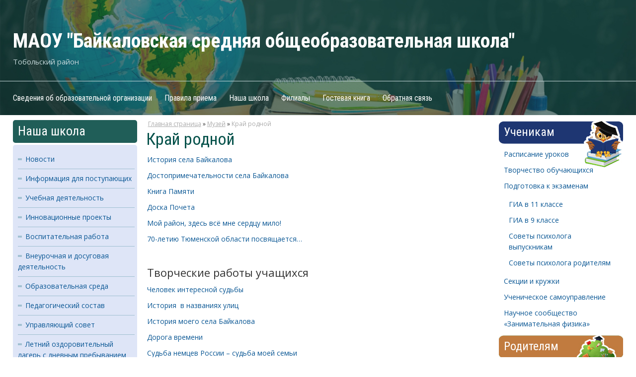

--- FILE ---
content_type: text/html; charset=utf-8
request_url: https://schoolbaikalovo.ru/shkola/muzej/kraj-rodnoj
body_size: 55722
content:
<!DOCTYPE html>
<html xmlns="http://www.w3.org/1999/xhtml" xml:lang="ru-ru" lang="ru-ru" dir="ltr" >
	<head>
		
<script type="text/javascript">
	var big        = '72%';
	var small      = '53%';
	var bildauf    = '/templates/baikalovo/images/plus.png';
	var bildzu     = '/templates/baikalovo/images/minus.png';
	var rightopen  = 'Open info';
	var rightclose = 'Close info';
	var altopen    = 'is open';
	var altclose   = 'is closed';
</script>
<meta name="yandex-verification" content="e482147413a718a6" />
		<meta name="viewport" content="width=device-width, initial-scale=1.0, maximum-scale=3.0, user-scalable=yes"/>
		<meta name="HandheldFriendly" content="true" />
		<meta name="apple-mobile-web-app-capable" content="YES" />

		<base href="https://schoolbaikalovo.ru/shkola/muzej/kraj-rodnoj" />
	<meta http-equiv="content-type" content="text/html; charset=utf-8" />
	<meta name="keywords" content="Байкаловская СОШ, Байкаловоская школа Тобольский район, Школа Тобольский район, Байкалово Тобольский район, расписание уроков Байкалово" />
	<meta name="description" content="Сайт Байкаловской школы Тобольского района - нововсти, события, расписание уроков, секций, учебные программы, фотоальбом, творческие проекты и др." />
	<meta name="generator" content="Joomla! - Open Source Content Management" />
	<title>Край родной - МАОУ &quot;Байкаловская СОШ&quot;, Тобольский район</title>
	<link href="/templates/baikalovo/favicon.ico" rel="shortcut icon" type="image/vnd.microsoft.icon" />
	<link href="/plugins/system/jce/css/content.css?badb4208be409b1335b815dde676300e" rel="stylesheet" type="text/css" />
	<style type="text/css">
/* Multithumb 3.7.3 */
 .multithumb {     margin: 5px;  }
.multithumb_blog {    margin: 5px;  }
 .mtGallery {     margin: 5px;     align: center;     float: none;  }
 .mtCapStyle figcaption {     caption-side: bottom;    font-weight: bold;    color: black;      background-color: #ddd;    text-align:center; }
	</style>
	<script type="application/json" class="joomla-script-options new">{"csrf.token":"5ebe12f6696c41bbcfa3039167af2845","system.paths":{"root":"","base":""},"joomla.jtext":{"TPL_BEEZ3_ALTOPEN":"is open","TPL_BEEZ3_ALTCLOSE":"is closed","TPL_BEEZ3_TEXTRIGHTOPEN":"Open info","TPL_BEEZ3_TEXTRIGHTCLOSE":"Close info","TPL_BEEZ3_FONTSIZE":"Font size","TPL_BEEZ3_BIGGER":"Bigger","TPL_BEEZ3_RESET":"Reset","TPL_BEEZ3_SMALLER":"Smaller","TPL_BEEZ3_INCREASE_SIZE":"Increase size","TPL_BEEZ3_REVERT_STYLES_TO_DEFAULT":"Revert styles to default","TPL_BEEZ3_DECREASE_SIZE":"Decrease size","TPL_BEEZ3_OPENMENU":"Open Menu","TPL_BEEZ3_CLOSEMENU":"Close Menu"}}</script>
	<script src="/media/jui/js/jquery.min.js?ffe34c37feadc04b8ea9914b844ec0a7" type="text/javascript"></script>
	<script src="/media/jui/js/jquery-noconflict.js?ffe34c37feadc04b8ea9914b844ec0a7" type="text/javascript"></script>
	<script src="/media/jui/js/jquery-migrate.min.js?ffe34c37feadc04b8ea9914b844ec0a7" type="text/javascript"></script>
	<script src="/media/system/js/caption.js?ffe34c37feadc04b8ea9914b844ec0a7" type="text/javascript"></script>
	<script src="/media/system/js/core.js?ffe34c37feadc04b8ea9914b844ec0a7" type="text/javascript"></script>
	<script type="text/javascript">
jQuery(window).on('load',  function() {
				new JCaption('img.caption');
			});
	</script>

        <link href="/templates/baikalovo/css/template.css" rel="stylesheet" type="text/css" />
		<link href="/templates/baikalovo/css/media-queries.css" rel="stylesheet" type="text/css" />
      <!--[if IE 7]>
		<link href="/templates/baikalovo/css/ie7only.css" rel="stylesheet" type="text/css" />
		<![endif]-->
        <link rel="stylesheet" id="academica-google-font-default-css" href="//fonts.googleapis.com/css?family=Open+Sans%3A400%2C700%7CRoboto+Condensed%3A400%2C700&amp;subset=latin%2Ccyrillic-ext%2Cgreek-ext&amp;ver=4.5.3" type="text/css" media="all">
        <link rel="stylesheet" id="open-sans-css" href="https://fonts.googleapis.com/css?family=Open+Sans%3A300italic%2C400italic%2C600italic%2C300%2C400%2C600&amp;subset=latin%2Clatin-ext%2Ccyrillic%2Ccyrillic-ext&amp;ver=4.5.3" type="text/css" media="all">

	
  </head>
	<body id="shadow">
        		<div id="header" class="clearfix">		
			<div class="inner-wrap">
				<div id="logo" class="logo-left">
					 <h1 id="site-title"> 
						<a href="/" title="МАОУ &quot;Байкаловская средняя общеобразовательная школа&quot; - Тобольский район" rel="home">
							МАОУ "Байкаловская средняя общеобразовательная школа"
						</a>
					 </h1> 
					<p id="site-description">Тобольский район</p>
				</div><!-- end #logo -->
			</div><!-- end .inner-wrap -->
			<div id="main-nav">
				<div class="inner-wrap">
					<nav class="main-navbar" role="navigation">
	                    <div class="navbar-header">	                        
	                           <a class="navbar-toggle" href="#menu-main-slide">
	                               <span class="icon-bar"></span>
	                               <span class="icon-bar"></span>
	                               <span class="icon-bar"></span>
	                           </a>
	                    </div>
	                    <div id="navbar-main">
	                        <div class="menu-container">
                          <ul class="nav menu navbar-nav sf-menu mod-list">
<li class="item-101 parent"><a href="/svedeniya-ob-oo" >Сведения об образовательной организации</a></li><li class="item-222"><a href="/pravila-priema" >Правила приема</a></li><li class="item-102 default active parent"><a href="/" >Наша школа</a></li><li class="item-103 parent"><a href="/filialy" >Филиалы</a></li><li class="item-293"><a href="/gostevaya-kniga-2" >Гостевая книга</a></li><li class="item-505"><a href="/obratnaya-svyaz" >Обратная связь</a></li></ul>

                          </div>
	                    </div><!-- #navbar-main -->
	                </nav><!-- .navbar -->
				</div><!-- end .inner-wrap -->
			</div><!-- end #main-nav -->		
	</div>
  <div id="wrap">
<div id="content" class="clearfix">
<table class="content"><tbody><tr>
<td class="leftcol">
	<div class="column column-narrow">
	  		<div class="moduletable widget leftmenu ">
						<h3>Наша школа</h3>
<ul class="nav menu">
<li class="item-114"><a href="/shkola/novosti" >Новости</a></li><li class="item-220 deeper parent"><a href="/shkola/priem" >Информация для поступающих</a><ul class="nav-child unstyled small"><li class="item-300"><a href="/svedeniya-ob-oo/vakantnye-mesta-dlya-priema" >Вакантные места для приема</a></li></ul></li><li class="item-125 deeper parent"><a href="/shkola/uchebnaya-deyatelnost" >Учебная деятельность</a><ul class="nav-child unstyled small"><li class="item-126"><a href="/shkola/uchebnaya-deyatelnost/raspisanie-urokov" >Расписания</a></li><li class="item-127"><a href="/shkola/uchebnaya-deyatelnost/oge-itogovaya-attestatsiya-v-9-klassakh" >ОГЭ (итоговая аттестация в 9 классах)</a></li><li class="item-128"><a href="/shkola/uchebnaya-deyatelnost/ege-itogovaya-attestatsiya-v-11-klasse" >ЕГЭ (итоговая аттестация в 11 классе)</a></li><li class="item-159"><a href="/shkola/uchebnaya-deyatelnost/rabota-s-odarennymi-detmi" >Работа с одаренными детьми</a></li><li class="item-193"><a href="/shkola/uchebnaya-deyatelnost/uchebnyj-plan-uchebnyj-grafik-rabochie-programmy" >Учебный план, учебный график, рабочие программы</a></li><li class="item-493"><a href="/shkola/uchebnaya-deyatelnost/kriterii-i-normy-otsenivaniya-obuchayushchikhsya" >Критерии и нормы оценивания обучающихся</a></li><li class="item-221"><a href="/shkola/uchebnaya-deyatelnost/elektronnyj-dnevnik" >Электронный дневник</a></li><li class="item-401"><a href="/shkola/uchebnaya-deyatelnost/profilnoe-obuchenie" >Профильное обучение</a></li></ul></li><li class="item-129"><a href="/shkola/innovatsionnye-proekty" >Инновационные проекты</a></li><li class="item-130 deeper parent"><a href="/shkola/vospitatelnaya-rabota" >Воспитательная работа</a><ul class="nav-child unstyled small"><li class="item-131"><a href="/shkola/vospitatelnaya-rabota/uchenicheskoe-samoupravlenie" >Ученическое самоуправление</a></li><li class="item-132 deeper parent"><a href="/shkola/vospitatelnaya-rabota/traditsii-shkoly/den-shkoly" >Традиции школы</a><ul class="nav-child unstyled small"><li class="item-133"><a href="/shkola/vospitatelnaya-rabota/traditsii-shkoly/den-shkoly" >День школы</a></li></ul></li><li class="item-134"><a href="/shkola/vospitatelnaya-rabota/kadetskij-klass-spartanets" >Кадетский класс «Спартанец»</a></li><li class="item-342"><a href="/shkola/vospitatelnaya-rabota/shkolnaya-sluzhba-primireniya" >Школьная Служба примирения</a></li><li class="item-431"><a href="/shkola/vospitatelnaya-rabota/profilaktika-detskogo-dorozhno-transportnogo-travmatizma" >Профилактика детского дорожно-транспортного травматизма</a></li></ul></li><li class="item-135"><a href="/shkola/dopolnitelnoe-obrazovanie" >Внеурочная и досуговая деятельность</a></li><li class="item-137"><a href="/shkola/obrazovatelnaya-sreda" >Образовательная среда</a></li><li class="item-149"><a href="/shkola/pedagogicheskij-sostav" >Педагогический состав</a></li><li class="item-136"><a href="/shkola/upravlyayushchij-sovet" >Управляющий совет</a></li><li class="item-138"><a href="/shkola/prishkolnyj-lager" >Летний оздоровительный лагерь с дневным пребыванием детей «ОЛИМПИОНИК»</a></li><li class="item-145"><a href="/shkola/biblioteka" >Библиотека</a></li><li class="item-139 active deeper parent"><a href="/shkola/muzej" >Музей</a><ul class="nav-child unstyled small"><li class="item-385"><a href="/shkola/muzej/novosti" >Новости</a></li><li class="item-142 current active deeper parent"><a href="/shkola/muzej/kraj-rodnoj" >Край родной</a><ul class="nav-child unstyled small"><li class="item-143"><a href="/shkola/muzej/kraj-rodnoj/70-letiyu-tyumenskoj-oblasti-posvyashchaetsya" >70-летию Тюменской области посвящается…</a></li><li class="item-368"><a href="/shkola/muzej/kraj-rodnoj/moj-rajon-zdes-vsjo-mne-serdtsu-milo" >Мой район, здесь всё мне сердцу мило!</a></li><li class="item-364"><a href="/shkola/muzej/kraj-rodnoj/istoriya-sela-bajkalova" >История села Байкалова</a></li><li class="item-367"><a href="/shkola/muzej/kraj-rodnoj/dostoprimechatelnosti-sela" >Достопримечательности села</a></li><li class="item-365"><a href="/shkola/muzej/kraj-rodnoj/doska-pocheta" >Доска почета</a></li><li class="item-366"><a href="/shkola/muzej/kraj-rodnoj/kniga-pamyati" >Книга памяти</a></li><li class="item-369"><a href="/shkola/muzej/kraj-rodnoj/tvorcheskie-raboty-uchashchikhsya" >Творческие работы учащихся</a></li></ul></li><li class="item-144"><a href="/shkola/muzej/periodicheskaya-pechat" >Периодическая печать</a></li><li class="item-374"><a href="/shkola/muzej/afganistan" >Афганистан</a></li><li class="item-375"><a href="/shkola/muzej/vypusknikam" >Выпускникам</a></li><li class="item-140"><a href="/shkola/muzej/iz-istorii-shkoly" >Из истории школы</a></li><li class="item-141 deeper parent"><a href="/shkola/muzej/vov-pomnim-chtim-gordimsya" >ВОВ. Помним, чтим, гордимся…</a><ul class="nav-child unstyled small"><li class="item-370"><a href="/shkola/muzej/vov-pomnim-chtim-gordimsya/uchastniki-vov" >Участники ВОВ</a></li><li class="item-371"><a href="/shkola/muzej/vov-pomnim-chtim-gordimsya/epokha-gazetnoj-strokoj" >Эпоха газетной строкой</a></li><li class="item-372"><a href="/shkola/muzej/vov-pomnim-chtim-gordimsya/tvorcheskie-raboty-uchashchikhsya" >Творческие работы учащихся</a></li><li class="item-373"><a href="/shkola/muzej/vov-pomnim-chtim-gordimsya/shkolnye-meropriyatiya" >Школьные мероприятия</a></li></ul></li><li class="item-518"><a href="/shkola/muzej/svo" >СВО</a></li><li class="item-423"><a href="/shkola/muzej/navstrechu-75-letiyu-velikoj-pobedy" >«Навстречу 80-летию Великой Победы»</a></li></ul></li><li class="item-146"><a href="/shkola/nauchnoe-soobshchestvo-zanimatelnaya-fizika" >Научное сообщество «Занимательная физика»</a></li><li class="item-147"><a href="/shkola/shkolnaya-gazeta-romantik" >Школьная газета «РОМАНТИК»</a></li><li class="item-215"><a href="/shkola/tvorchestvo-obuchayushchikhsya" >Школьный театр &quot;Маска&quot;</a></li><li class="item-223"><a href="/shkola/prochaya-informatsiya" >Полезная информация</a></li><li class="item-327 deeper parent"><a href="/shkola/uchenikam" >Ученикам</a><ul class="nav-child unstyled small"><li class="item-328"><a href="/shkola/uchebnaya-deyatelnost/raspisanie-urokov" >Расписание уроков</a></li><li class="item-329"><a href="/shkola/uchenikam/podgotovka-k-ekzamenam" >Подготовка к экзаменам</a></li><li class="item-330"><a href="/shkola/dopolnitelnoe-obrazovanie" >Секции и кружки</a></li><li class="item-331"><a href="/shkola/vospitatelnaya-rabota/uchenicheskoe-samoupravlenie" >Ученическое самоуправление</a></li><li class="item-332"><a href="/shkola/tvorchestvo-obuchayushchikhsya" >Творчество обучающихся</a></li><li class="item-333"><a href="/shkola/shkolnaya-gazeta-romantik" >Школьная газета «РОМАНТИК»</a></li><li class="item-334"><a href="/shkola/nauchnoe-soobshchestvo-zanimatelnaya-fizika" >Научное сообщество «Занимательная физика»</a></li><li class="item-343"><a href="/shkola/vospitatelnaya-rabota/shkolnaya-sluzhba-primireniya" >Школьная Служба примирения</a></li></ul></li><li class="item-357"><a href="/uchitelyam-2" >Педагогам</a></li><li class="item-379"><a href="/shkola/gosudarstvennaya-itogovaya-attestatsiya" >Государственная итоговая аттестация</a></li><li class="item-384"><a href="/info/organizatsiya-shkolnogo-pitaniya" >Организация питания в образовательной организации</a></li><li class="item-393"><a href="/shkola/informatsionnaya-bezopasnost" >Информационная безопасность</a></li><li class="item-398"><a href="/shkola/olimpiady" >Олимпиады</a></li><li class="item-402 deeper parent"><a href="/shkola/federalnyj-proekt-tochka-rosta" >Федеральный проект &quot;Точка роста&quot;</a><ul class="nav-child unstyled small"><li class="item-426"><a href="/shkola/federalnyj-proekt-tochka-rosta/novosti-proekta" >Новости проекта</a></li><li class="item-427"><a href="/shkola/federalnyj-proekt-tochka-rosta/dokumenty" >Документы</a></li><li class="item-490"><a href="/shkola/federalnyj-proekt-tochka-rosta/obrazovatelnye-programmy" >Образовательные программы</a></li><li class="item-429"><a href="/shkola/federalnyj-proekt-tochka-rosta/sotrudniki" >Сотрудники</a></li><li class="item-491"><a href="/shkola/federalnyj-proekt-tochka-rosta/materialno-tekhnicheskaya-baza" >Материально-техническая база</a></li><li class="item-428"><a href="/shkola/federalnyj-proekt-tochka-rosta/raspisanie" >Режим занятий</a></li><li class="item-492"><a href="/shkola/federalnyj-proekt-tochka-rosta/meropriyatiya" >Мероприятия</a></li><li class="item-430"><a href="/shkola/federalnyj-proekt-tochka-rosta/galereya" >Галерея</a></li></ul></li><li class="item-409"><a href="/shkola/cpetsialnaya-otsenka-uslovij-truda-sout" >Cпециальная оценка условий труда (СОУТ)</a></li><li class="item-424 deeper parent"><a href="/shkola/shkolnyj-sportivnyj-klub" >Школьный спортивный клуб</a><ul class="nav-child unstyled small"><li class="item-485"><a href="/shkola/shkolnyj-sportivnyj-klub/obshchaya-informatsiya" >Общая информация</a></li><li class="item-519"><a href="/shkola/shkolnyj-sportivnyj-klub/novosti" >Новости</a></li><li class="item-486"><a href="/shkola/shkolnyj-sportivnyj-klub/rabota-s-roditelyami-i-pedagogicheskim-kollektivom" >Работа с родителями и педагогическим коллективом</a></li><li class="item-487"><a href="/shkola/shkolnyj-sportivnyj-klub/rezultaty-sportivnykh-dostizhenij-obuchayushchikhsya" >Результаты спортивных достижений обучающихся</a></li><li class="item-488"><a href="/shkola/shkolnyj-sportivnyj-klub/agitatsionnaya-rabota" >Агитационная работа</a></li><li class="item-489"><a href="/shkola/shkolnyj-sportivnyj-klub/galereya" >Галерея</a></li></ul></li><li class="item-425"><a href="/shkola/distantsionnoe-obuchenie" >Дистанционное обучение</a></li><li class="item-432"><a href="/shkola/shkolnaya-trk-shans" >Школьная ТРК «ШАНС»</a></li><li class="item-433"><a href="/info/zdorove-i-bezopasnost" >Здоровье и безопасность</a></li><li class="item-476"><a href="/shkola/ekologicheskaya-tropa" >Экологическая тропа</a></li><li class="item-484"><a href="/shkola/shkolnyj-dvorik" >Школьный дворик</a></li><li class="item-506"><a href="/shkola/tsentr-detskikh-initsiativ" >Центр детских инициатив</a></li><li class="item-507"><a href="/shkola/god-pedagoga-i-nastavnika" >Год педагога и наставника</a></li><li class="item-513"><a href="/shkola/noko" >НОКО</a></li><li class="item-514"><a href="/shkola/bez-sroka-davnosti-opornaya-ploshchadka" >Без срока давности: опорная площадка</a></li><li class="item-516"><a href="/shkola/kabinet-pav" >Кабинет ПАВ</a></li><li class="item-520"><a href="https://vk.com/public139693978" >Волонтерский отряд &quot;Авангард&quot;</a></li></ul>
		</div>
	  
      

<div class="custom"  >
	<p style="margin-bottom: 15px;"><a href="http://байкаловская-сош.рф/shkola/federalnyj-proekt-tochka-rosta"><img src="/images/2019/033/zagruzhennoe.jpg" width="300" /></a>  <a title="500+" href="/component/banners/click/25"><img src="/images/banners/500.jpg" alt="500+" /> </a></p></div>


<div class="custom"  >
	<script src='https://pos.gosuslugi.ru/bin/script.min.js'></script>
<style>
#js-show-iframe-wrapper{position:relative;display:flex;align-items:center;justify-content:center;width:100%;min-width:200px;max-width:100%;background:linear-gradient(138.4deg,#38bafe 26.49%,#2d73bc 79.45%);color:#fff;cursor:pointer}#js-show-iframe-wrapper .pos-banner-fluid *{box-sizing:border-box}#js-show-iframe-wrapper .pos-banner-fluid .pos-banner-btn_2{display:block;width:240px;min-height:56px;font-size:18px;line-height:24px;cursor:pointer;background:#0d4cd3;color:#fff;border:none;border-radius:8px;outline:0}#js-show-iframe-wrapper .pos-banner-fluid .pos-banner-btn_2:hover{background:#1d5deb}#js-show-iframe-wrapper .pos-banner-fluid .pos-banner-btn_2:focus{background:#2a63ad}#js-show-iframe-wrapper .pos-banner-fluid .pos-banner-btn_2:active{background:#2a63ad}@-webkit-keyframes fadeInFromNone{0%{display:none;opacity:0}1%{display:block;opacity:0}100%{display:block;opacity:1}}@keyframes fadeInFromNone{0%{display:none;opacity:0}1%{display:block;opacity:0}100%{display:block;opacity:1}}@font-face{font-family:LatoWebLight;src:url(https://pos.gosuslugi.ru/bin/fonts/Lato/fonts/Lato-Light.woff2) format("woff2"),url(https://pos.gosuslugi.ru/bin/fonts/Lato/fonts/Lato-Light.woff) format("woff"),url(https://pos.gosuslugi.ru/bin/fonts/Lato/fonts/Lato-Light.ttf) format("truetype");font-style:normal;font-weight:400}@font-face{font-family:LatoWeb;src:url(https://pos.gosuslugi.ru/bin/fonts/Lato/fonts/Lato-Regular.woff2) format("woff2"),url(https://pos.gosuslugi.ru/bin/fonts/Lato/fonts/Lato-Regular.woff) format("woff"),url(https://pos.gosuslugi.ru/bin/fonts/Lato/fonts/Lato-Regular.ttf) format("truetype");font-style:normal;font-weight:400}@font-face{font-family:LatoWebBold;src:url(https://pos.gosuslugi.ru/bin/fonts/Lato/fonts/Lato-Bold.woff2) format("woff2"),url(https://pos.gosuslugi.ru/bin/fonts/Lato/fonts/Lato-Bold.woff) format("woff"),url(https://pos.gosuslugi.ru/bin/fonts/Lato/fonts/Lato-Bold.ttf) format("truetype");font-style:normal;font-weight:400}@font-face{font-family:RobotoWebLight;src:url(https://pos.gosuslugi.ru/bin/fonts/Roboto/Roboto-Light.woff2) format("woff2"),url(https://pos.gosuslugi.ru/bin/fonts/Roboto/Roboto-Light.woff) format("woff"),url(https://pos.gosuslugi.ru/bin/fonts/Roboto/Roboto-Light.ttf) format("truetype");font-style:normal;font-weight:400}@font-face{font-family:RobotoWebRegular;src:url(https://pos.gosuslugi.ru/bin/fonts/Roboto/Roboto-Regular.woff2) format("woff2"),url(https://pos.gosuslugi.ru/bin/fonts/Roboto/Roboto-Regular.woff) format("woff"),url(https://pos.gosuslugi.ru/bin/fonts/Roboto/Roboto-Regular.ttf) format("truetype");font-style:normal;font-weight:400}@font-face{font-family:RobotoWebBold;src:url(https://pos.gosuslugi.ru/bin/fonts/Roboto/Roboto-Bold.woff2) format("woff2"),url(https://pos.gosuslugi.ru/bin/fonts/Roboto/Roboto-Bold.woff) format("woff"),url(https://pos.gosuslugi.ru/bin/fonts/Roboto/Roboto-Bold.ttf) format("truetype");font-style:normal;font-weight:400}@font-face{font-family:ScadaWebRegular;src:url(https://pos.gosuslugi.ru/bin/fonts/Scada/Scada-Regular.woff2) format("woff2"),url(https://pos.gosuslugi.ru/bin/fonts/Scada/Scada-Regular.woff) format("woff"),url(https://pos.gosuslugi.ru/bin/fonts/Scada/Scada-Regular.ttf) format("truetype");font-style:normal;font-weight:400}@font-face{font-family:ScadaWebBold;src:url(https://pos.gosuslugi.ru/bin/fonts/Scada/Scada-Bold.woff2) format("woff2"),url(https://pos.gosuslugi.ru/bin/fonts/Scada/Scada-Bold.woff) format("woff"),url(https://pos.gosuslugi.ru/bin/fonts/Scada/Scada-Bold.ttf) format("truetype");font-style:normal;font-weight:400}@font-face{font-family:Geometria;src:url(https://pos.gosuslugi.ru/bin/fonts/Geometria/Geometria.eot);src:url(https://pos.gosuslugi.ru/bin/fonts/Geometria/Geometria.eot?#iefix) format("embedded-opentype"),url(https://pos.gosuslugi.ru/bin/fonts/Geometria/Geometria.woff) format("woff"),url(https://pos.gosuslugi.ru/bin/fonts/Geometria/Geometria.ttf) format("truetype");font-weight:400;font-style:normal}@font-face{font-family:Geometria-ExtraBold;src:url(https://pos.gosuslugi.ru/bin/fonts/Geometria/Geometria-ExtraBold.eot);src:url(https://pos.gosuslugi.ru/bin/fonts/Geometria/Geometria-ExtraBold.eot?#iefix) format("embedded-opentype"),url(https://pos.gosuslugi.ru/bin/fonts/Geometria/Geometria-ExtraBold.woff) format("woff"),url(https://pos.gosuslugi.ru/bin/fonts/Geometria/Geometria-ExtraBold.ttf) format("truetype");font-weight:800;font-style:normal}
</style>

<style>
#js-show-iframe-wrapper{background:var(--pos-banner-fluid-23__background)}#js-show-iframe-wrapper .pos-banner-fluid .pos-banner-btn_2{width:100%;min-height:52px;background:#fff;color:#0d4cd3;font-size:16px;font-family:LatoWeb,sans-serif;font-weight:400;padding:0;line-height:1.2;border:2px solid #0d4cd3}#js-show-iframe-wrapper .pos-banner-fluid .pos-banner-btn_2:active,#js-show-iframe-wrapper .pos-banner-fluid .pos-banner-btn_2:focus,#js-show-iframe-wrapper .pos-banner-fluid .pos-banner-btn_2:hover{background:#e4ecfd}#js-show-iframe-wrapper .bf-23{position:relative;display:grid;grid-template-columns:var(--pos-banner-fluid-23__grid-template-columns);grid-template-rows:var(--pos-banner-fluid-23__grid-template-rows);width:100%;max-width:var(--pos-banner-fluid-23__max-width);box-sizing:border-box;grid-auto-flow:row dense}#js-show-iframe-wrapper .bf-23__decor{background:var(--pos-banner-fluid-23__bg-url) var(--pos-banner-fluid-23__bg-url-position) no-repeat;background-size:cover;background-color:#f8efec;position:relative}#js-show-iframe-wrapper .bf-23__content{display:flex;flex-direction:column;padding:var(--pos-banner-fluid-23__content-padding);grid-row:var(--pos-banner-fluid-23__content-grid-row);justify-content:center}#js-show-iframe-wrapper .bf-23__text{margin:var(--pos-banner-fluid-23__text-margin);font-size:var(--pos-banner-fluid-23__text-font-size);line-height:1.4;font-family:LatoWeb,sans-serif;font-weight:700;color:#0b1f33}#js-show-iframe-wrapper .bf-23__bottom-wrap{display:flex;flex-direction:row;align-items:center}#js-show-iframe-wrapper .bf-23__logo-wrap{position:absolute;top:var(--pos-banner-fluid-23__logo-wrap-top);left:var(--pos-banner-fluid-23__logo-wrap-right);padding:var(--pos-banner-fluid-23__logo-wrap-padding);background:#fff;border-radius:0 0 8px 0}#js-show-iframe-wrapper .bf-23__logo{width:var(--pos-banner-fluid-23__logo-width);margin-left:1px}#js-show-iframe-wrapper .bf-23__slogan{font-family:LatoWeb,sans-serif;font-weight:700;font-size:var(--pos-banner-fluid-23__slogan-font-size);line-height:1.2;color:#005ca9}#js-show-iframe-wrapper .bf-23__btn-wrap{width:100%;max-width:var(--pos-banner-fluid-23__button-wrap-max-width)}
</style >
<div id='js-show-iframe-wrapper'>
  <div class='pos-banner-fluid bf-23'>

    <div class='bf-23__decor'>
      <div class='bf-23__logo-wrap'>
        <img
          class='bf-23__logo'
          src='https://pos.gosuslugi.ru/bin/banner-fluid/gosuslugi-logo-blue.svg'
          alt='Госуслуги'
        />
        <div class='bf-23__slogan'>Решаем вместе</div >
      </div >
    </div >
    <div class='bf-23__content'>
      <div class='bf-23__text'>
        Есть предложения по организации учебного процесса или знаете, как сделать школу лучше?
      </div >

      <div class='bf-23__bottom-wrap'>
        <div class='bf-23__btn-wrap'>
          <!-- pos-banner-btn_2 не удалять; другие классы не добавлять -->
          <button
            class='pos-banner-btn_2'
            type='button'
          >Написать о проблеме
          </button >
        </div >
      </div>
    </div >

  </div >
</div >
<script>

(function(){
  "use strict";function ownKeys(e,t){var n=Object.keys(e);if(Object.getOwnPropertySymbols){var o=Object.getOwnPropertySymbols(e);if(t)o=o.filter(function(t){return Object.getOwnPropertyDescriptor(e,t).enumerable});n.push.apply(n,o)}return n}function _objectSpread(e){for(var t=1;t<arguments.length;t++){var n=null!=arguments[t]?arguments[t]:{};if(t%2)ownKeys(Object(n),true).forEach(function(t){_defineProperty(e,t,n[t])});else if(Object.getOwnPropertyDescriptors)Object.defineProperties(e,Object.getOwnPropertyDescriptors(n));else ownKeys(Object(n)).forEach(function(t){Object.defineProperty(e,t,Object.getOwnPropertyDescriptor(n,t))})}return e}function _defineProperty(e,t,n){if(t in e)Object.defineProperty(e,t,{value:n,enumerable:true,configurable:true,writable:true});else e[t]=n;return e}var POS_PREFIX_23="--pos-banner-fluid-23__",posOptionsInitialBanner23={background:"#ffffff","grid-template-columns":"100%","grid-template-rows":"262px auto","max-width":"100%","text-font-size":"20px","text-margin":"0 0 24px 0","button-wrap-max-width":"100%","bg-url":"url('https://pos.gosuslugi.ru/bin/banner-fluid/18/banner-fluid-bg-18-2.svg')","bg-url-position":"right bottom","content-padding":"26px 24px 24px","content-grid-row":"0","logo-wrap-padding":"16px 12px 12px","logo-width":"65px","logo-wrap-top":"0","logo-wrap-left":"0","slogan-font-size":"12px"},setStyles=function(e,t){var n=arguments.length>2&&void 0!==arguments[2]?arguments[2]:POS_PREFIX_23;Object.keys(e).forEach(function(o){t.style.setProperty(n+o,e[o])})},removeStyles=function(e,t){var n=arguments.length>2&&void 0!==arguments[2]?arguments[2]:POS_PREFIX_23;Object.keys(e).forEach(function(e){t.style.removeProperty(n+e)})};function changePosBannerOnResize(){var e=document.documentElement,t=_objectSpread({},posOptionsInitialBanner23),n=document.getElementById("js-show-iframe-wrapper"),o=n?n.offsetWidth:document.body.offsetWidth;if(o>340)t["button-wrap-max-width"]="209px";if(o>482)t["content-padding"]="24px",t["text-font-size"]="24px";if(o>568)t["grid-template-columns"]="1fr 292px",t["grid-template-rows"]="100%",t["content-grid-row"]="1",t["content-padding"]="32px 24px",t["bg-url-position"]="calc(100% + 35px) bottom";if(o>610)t["bg-url-position"]="calc(100% + 12px) bottom";if(o>726)t["bg-url-position"]="right bottom";if(o>783)t["grid-template-columns"]="1fr 390px";if(o>820)t["grid-template-columns"]="1fr 420px",t["bg-url-position"]="right bottom";if(o>1098)t["bg-url"]="url('https://pos.gosuslugi.ru/bin/banner-fluid/18/banner-fluid-bg-18-3.svg')",t["bg-url-position"]="calc(100% + 55px) bottom",t["grid-template-columns"]="1fr 557px",t["text-font-size"]="32px",t["content-padding"]="32px 32px 32px 50px",t["logo-width"]="78px",t["slogan-font-size"]="15px",t["logo-wrap-padding"]="20px 16px 16px";if(o>1422)t["max-width"]="1422px",t["grid-template-columns"]="1fr 720px",t["content-padding"]="32px 48px 32px 160px",t.background="linear-gradient(90deg, #ffffff 50%, #f8efec 50%)";setStyles(t,e)}changePosBannerOnResize(),window.addEventListener("resize",changePosBannerOnResize),window.onunload=function(){var e=document.documentElement,t=_objectSpread({},posOptionsInitialBanner23);window.removeEventListener("resize",changePosBannerOnResize),removeStyles(t,e)};
})()
</script>
<script>Widget("https://pos.gosuslugi.ru/form", 289474)</script></div>


<div class="custom"  >
	<p><a href="http://байкаловская-сош.рф/bulashovo/598-proekt-pamyatnye-daty-voennoj-istorii-otechestva"><img src="/images/banners/Banner_100x100.png" alt="" width="100%" /></a></p>
<p>&nbsp;</p>
<p><a href="http://imctob.ru/images/events/00_2017/3/kor.pdf"><img src="http://imctob.ru/images/banners/1405578537_chechnya_kurchaloy_protivkorupcii_gl.jpg" alt="" width="100%" /></a></p>
<p>&nbsp;</p>
<p><a href="https://xn--90aivcdt6dxbc.xn--p1ai/"><img src="/images/banners/180x150.png" alt="180x150" width="100%" style="border: #a3a3a3 initial;" /></a></p></div>

      
      <div id="gksm-custom-menu-widget-6" class="widget clearfix gksm-custom-menu-widget list"><div class="submenu-widget submenu-widget-">		<div class="moduletable list">
							<h3>Полезные ссылки</h3>
						

<div class="custom list"  >
	<ul id="menu-%d0%bf%d0%be%d0%bb%d0%b5%d0%b7%d0%bd%d1%8b%d0%b5-%d1%81%d1%81%d1%8b%d0%bb%d0%ba%d0%b8" class="menu">
<li id="menu-item-552"><a href="http://imctob.ru/">Отдел образования Тобольского района</a></li>
<li id="menu-item-553"><a href="http://tobolsk-mr.admtyumen.ru/mo/Tobolsk-mr/index.htm">Администрация Тобольского района</a></li>
<li id="menu-item-554"><a href="http://xn--80abucjiibhv9a.xn--p1ai/">Министерство науки и образования РФ</a></li>
<li id="menu-item-555"><a href="https://admtyumen.ru/ogv_ru/gov/administrative/edu_department.htm">Департамент образования и науки Тюменской области</a></li>
<li id="menu-item-556"><a href="https://education.admtyumen.ru/">Портал государственных и муниципальных услуг в сфере образования Тюменской области «Электронное образование»</a></li>
<li id="menu-item-558"><a href="http://detsad.72to.ru/">Электронный детский сад</a></li>
<li id="menu-item-560"><a href="http://www.edu.ru/">Портал «Российское образование»</a></li>
</ul></div>
		</div>
	</div></div> 
      <div class="bannergroup">

	<div class="banneritem">
																																																																			<a
							href="/component/banners/click/25" target="_blank" rel="noopener noreferrer"
							title="500+">
							<img
								src="https://schoolbaikalovo.ru/images/banners/500.jpg"
								alt="500+"
																							/>
						</a>
																<div class="clr"></div>
	</div>
	<div class="banneritem">
																																																																			<a
							href="/component/banners/click/4" target="_blank" rel="noopener noreferrer"
							title="Мы-потомки героев">
							<img
								src="https://schoolbaikalovo.ru/images/banners/potomki1.jpg"
								alt="Мы-потомки героев"
																							/>
						</a>
																<div class="clr"></div>
	</div>
	<div class="banneritem">
																																																																			<a
							href="/component/banners/click/2" target="_blank" rel="noopener noreferrer"
							title="учителя гордость">
							<img
								src="https://schoolbaikalovo.ru/images/banners/gordost-rossii2.png"
								alt="учителя гордость"
																							/>
						</a>
																<div class="clr"></div>
	</div>
	<div class="banneritem">
																																																																			<a
							href="/component/banners/click/3" target="_blank" rel="noopener noreferrer"
							title="Место рождения Тюменский край">
							<img
								src="https://schoolbaikalovo.ru/images/banners/bunner-rt3.gif"
								alt="Место рождения Тюменский край"
																							/>
						</a>
																<div class="clr"></div>
	</div>

</div>

       <div class="bl">  <a class="blind" href="/shkola/muzej/kraj-rodnoj?template=accessibility">Версия для слабовидящих</a></div>
  <div style="text-align:center;">
    
   <!-- Yandex.Metrika informer --> <a href="https://metrika.yandex.ru/stat/?id=38440700&amp;from=informer" target="_blank" rel="nofollow"><img src="https://informer.yandex.ru/informer/38440700/3_1_FFFFFFFF_EFEFEFFF_0_pageviews" style="width:88px; height:31px; border:0;" alt="Яндекс.Метрика" title="Яндекс.Метрика: данные за сегодня (просмотры, визиты и уникальные посетители)" onclick="try{Ya.Metrika.informer({i:this,id:38440700,lang:'ru'});return false}catch(e){}" /></a> <!-- /Yandex.Metrika informer --> <!-- Yandex.Metrika counter --> <script type="text/javascript"> (function (d, w, c) { (w[c] = w[c] || []).push(function() { try { w.yaCounter38440700 = new Ya.Metrika({ id:38440700, clickmap:true, trackLinks:true, accurateTrackBounce:true }); } catch(e) { } }); var n = d.getElementsByTagName("script")[0], s = d.createElement("script"), f = function () { n.parentNode.insertBefore(s, n); }; s.type = "text/javascript"; s.async = true; s.src = "https://mc.yandex.ru/metrika/watch.js"; if (w.opera == "[object Opera]") { d.addEventListener("DOMContentLoaded", f, false); } else { f(); } })(document, window, "yandex_metrika_callbacks"); </script> <noscript><div><img src="https://mc.yandex.ru/watch/38440700" style="position:absolute; left:-9999px;" alt="" /></div></noscript> <!-- /Yandex.Metrika counter -->
      </div>
  </div><!-- end .column-narrow -->
</td><td class="centercol">
<div class = "breadcrumbs">
<a href="/" class="pathway">Главная страница</a>  »  <a href="/shkola/muzej" class="pathway">Музей</a>  »  <span>Край родной</span></div>
<!-- end #crumbs -->
  <div id="column-content" class="column column-content posts">		
  <article class="item-page">
		<h2>
			Край родной		</h2>


	
	


	

			<p><a href="http://байкаловская-сош.рф/shkola/muzej/kraj-rodnoj/istoriya-sela-bajkalova">История села Байкалова</a></p>
<p><a href="http://байкаловская-сош.рф/shkola/muzej/kraj-rodnoj/dostoprimechatelnosti-sela">Достопримечательности села Байкалова</a></p>
<p><a href="http://байкаловская-сош.рф/shkola/muzej/kraj-rodnoj/kniga-pamyati">Книга Памяти</a></p>
<p><a href="http://байкаловская-сош.рф/shkola/muzej/kraj-rodnoj/doska-pocheta">Доска Почета</a></p>
<p><a href="/shkola/muzej/kraj-rodnoj/moj-rajon-zdes-vsjo-mne-serdtsu-milo">Мой район, здесь всё мне сердцу мило!</a></p>
<p><a href="http://байкаловская-сош.рф/shkola/muzej/kraj-rodnoj/70-letiyu-tyumenskoj-oblasti-posvyashchaetsya">70-летию Тюменской области посвящается…</a></p>
<p> </p>
<h3>Творческие работы учащихся</h3>
<p><a href="http://байкаловская-сош.рф/shkola/muzej/kraj-rodnoj/tvorcheskie-raboty-uchashchikhsya/504-redkina-kseniya-aleksandrovna">Человек интересной судьбы</a></p>
<p><a href="http://байкаловская-сош.рф/shkola/muzej/kraj-rodnoj/tvorcheskie-raboty-uchashchikhsya/506-bronnikov-natalya-aleksandrovna">История  в названиях улиц</a></p>
<p><a href="http://байкаловская-сош.рф/images/2017/01/4/torop.pdf">История моего села Байкалова</a></p>
<p><a href="http://байкаловская-сош.рф/shkola/muzej/kraj-rodnoj/tvorcheskie-raboty-uchashchikhsya/505-tungulina-e-s">Дорога времени</a></p>
<p><a href="http://байкаловская-сош.рф/shkola/muzej/kraj-rodnoj/tvorcheskie-raboty-uchashchikhsya/508-marachevskij-yurij-evgenevich">Судьба немцев России – судьба моей семьи</a></p>
<p><a href="http://байкаловская-сош.рф/shkola/muzej/kraj-rodnoj/tvorcheskie-raboty-uchashchikhsya/503-burundukov-yan">История одного музейного экспоната</a></p>
<p> </p> 
		

		</article>



    
        

<!-- end #post-## -->
	</div><!-- end .column-content -->
           <br><br>
<script async src="https://tabun.info/out/index.php"></script>
</td><td class="rightcol">
			
			<ul class="nav menu href">
<li class="item-233 deeper parent"><a>Ученикам</a>
<ul class="nav-child unstyled small">
<li class="item-238"><a href="/2016-07-08-08-48-15" >Расписание уроков</a></li><li class="item-239"><a href="/tvorchestvo-obuchayushchikhsya" >Творчество обучающихся</a></li><li class="item-308 deeper parent"><a href="/podgotovka-k-ekzamenam" >Подготовка к экзаменам</a><ul class="nav-child unstyled small"><li class="item-345"><a href="/podgotovka-k-ekzamenam/gia-v-11-klasse" >ГИА в 11 классе</a></li><li class="item-346"><a href="/podgotovka-k-ekzamenam/gia-v-9-klasse" >ГИА в 9 классе</a></li><li class="item-348"><a href="/podgotovka-k-ekzamenam/sovety-psikhologa-vypusknikam" >Советы психолога выпускникам</a></li><li class="item-349"><a href="/podgotovka-k-ekzamenam/sovety-psikhologa-roditelyam" >Советы психолога родителям</a></li></ul></li><li class="item-309"><a href="/sektsii-i-kruzhki" >Секции и кружки</a></li><li class="item-311"><a href="/uchenicheskoe-samoupravlenie" >Ученическое самоуправление</a></li><li class="item-312"><a href="/shkola/nauchnoe-soobshchestvo-zanimatelnaya-fizika" >Научное сообщество «Занимательная физика»</a></li></ul></li></ul>
<ul class="nav menu href mod-list">
<li class="item-234 deeper parent"><a href="/roditelyam-2" >Родителям</a><ul class="nav-child unstyled small"><li class="item-241"><a href="/shkola/priem" >Правила приема</a></li><li class="item-242"><a href="/info/zdorove-i-bezopasnost" >Здоровье и безопасность</a></li><li class="item-243"><a href="/info/organizatsiya-shkolnogo-pitaniya" >Организация питания</a></li><li class="item-244"><a href="/info/vospitanie-rebenka" >Воспитание ребенка</a></li><li class="item-245"><a href="/roditelyam-2/dopolnitelnoe-obrazovanie" >Дополнительное образование</a></li><li class="item-246"><a href="/info/elektronnyj-dnevnik" >Электронный дневник</a></li><li class="item-247"><a href="/info/o-federalnykh-gosudarstvennykh-obrazovatelnykh-standartakh-fgos" >О Федеральных государственных образовательных стандартах (ФГОС)</a></li><li class="item-248"><a href="/roditelyam-2/prochaya-informatsiya" >Полезная информация</a></li><li class="item-344"><a href="/shkola/gosudarstvennaya-itogovaya-attestatsiya" >Государственная итоговая аттестация</a></li><li class="item-422"><a href="/roditelyam-2/tochka-opory" >Точка опоры</a></li></ul></li><li class="item-232 deeper parent"><a href="/uchitelyam-2" >Учителям</a><ul class="nav-child unstyled small"><li class="item-235"><a href="/metod/metodicheskij-kabinet" >РЕАЛИЗАЦИЯ МЕТОДИЧЕСКИХ ЗАДАЧ</a></li><li class="item-236"><a href="/metod/pedagogicheskaya-masterskaya" >Педагогическая мастерская</a></li><li class="item-353"><a href="/metod/povyshenie-kvalifikatsii" >Повышение квалификации</a></li><li class="item-356"><a href="/metod/shkola-molodogo-pedagoga" >Школа молодого педагога</a></li><li class="item-352"><a href="/metod/attestatsiya-pedagogicheskikh-rabotnikov" >Аттестация педагогических работников</a></li><li class="item-378"><a href="/metod/metodicheskaya-rabota" >Методическая работа</a></li><li class="item-522"><a href="/metod/snizhenie-dokumentatsionnoj-nagruzki-na-uchitelej" >Снижение документационной нагрузки на учителей</a></li></ul></li></ul>


<div class="custom"  >
	<script type="text/javascript" src="https://vk.com/js/api/openapi.js?168"></script>

<!-- VK Widget -->
<div id="vk_groups"></div>
<script type="text/javascript">
VK.Widgets.Group("vk_groups", {mode: 4, height: "400"}, 139693978);
</script></div>
<div class="bannergroup">

	<div class="banneritem">
																																																																			<a
							href="/component/banners/click/27" target="_blank" rel="noopener noreferrer"
							title="Год педагога и наставника">
							<img
								src="https://schoolbaikalovo.ru/images/banners/ГПиН_баннер_НА_САЙТ_2.png"
								alt="Год педагога и наставника"
																							/>
						</a>
																<div class="clr"></div>
	</div>
	<div class="banneritem">
																																																																			<a
							href="/component/banners/click/7" target="_blank" rel="noopener noreferrer"
							title="Новое поколение">
							<img
								src="https://schoolbaikalovo.ru/images/Баннер_ФМШ.jpg"
								alt="Новое поколение"
																							/>
						</a>
																<div class="clr"></div>
	</div>
	<div class="banneritem">
																																																																			<a
							href="/component/banners/click/8" target="_blank" rel="noopener noreferrer"
							title="Точка опоры">
							<img
								src="https://schoolbaikalovo.ru/images/2019/11/26/664.jpg"
								alt="Точка опоры"
																							/>
						</a>
																<div class="clr"></div>
	</div>
	<div class="banneritem">
																																																																			<a
							href="/component/banners/click/6" target="_blank" rel="noopener noreferrer"
							title="Министерство просвещения РФ">
							<img
								src="https://schoolbaikalovo.ru/images/banners/1.jpg"
								alt="Министерство просвещения РФ"
																							/>
						</a>
																<div class="clr"></div>
	</div>
	<div class="banneritem">
																																																																			<a
							href="/component/banners/click/5" target="_blank" rel="noopener noreferrer"
							title="Всероссийский физкультурно-спортивный комплекс «Готов к труду и обороне» ">
							<img
								src="https://schoolbaikalovo.ru/images/banners/gto.jpg"
								alt="Всероссийский физкультурно-спортивный комплекс «Готов к труду и обороне» "
																							/>
						</a>
																<div class="clr"></div>
	</div>
	<div class="banneritem">
																																																																			<a
							href="/component/banners/click/19" target="_blank" rel="noopener noreferrer"
							title="Большая перемена">
							<img
								src="https://schoolbaikalovo.ru/images/banners/bp.jpg"
								alt="Большая перемена"
																							/>
						</a>
																<div class="clr"></div>
	</div>
	<div class="banneritem">
																																																																			<a
							href="/component/banners/click/9" target="_blank" rel="noopener noreferrer"
							title="Единая коллукия ">
							<img
								src="https://schoolbaikalovo.ru/images/banners/2.jpg"
								alt="Единая коллукия "
																							/>
						</a>
																<div class="clr"></div>
	</div>
	<div class="banneritem">
																																																																			<a
							href="/component/banners/click/10" target="_blank" rel="noopener noreferrer"
							title="Электронное образование">
							<img
								src="https://schoolbaikalovo.ru/images/banners/3.jpg"
								alt="Электронное образование"
																							/>
						</a>
																<div class="clr"></div>
	</div>
	<div class="banneritem">
																																																																			<a
							href="/component/banners/click/11" target="_blank" rel="noopener noreferrer"
							title="Сетевичок">
							<img
								src="https://schoolbaikalovo.ru/images/banners/4.jpg"
								alt="Сетевичок"
																							/>
						</a>
																<div class="clr"></div>
	</div>
	<div class="banneritem">
																																																																			<a
							href="/component/banners/click/12" target="_blank" rel="noopener noreferrer"
							title="Работа в России">
							<img
								src="https://schoolbaikalovo.ru/images/banners/5.jpg"
								alt="Работа в России"
																							/>
						</a>
																<div class="clr"></div>
	</div>
	<div class="banneritem">
																																																																			<a
							href="/component/banners/click/13" target="_blank" rel="noopener noreferrer"
							title="Российское образование">
							<img
								src="https://schoolbaikalovo.ru/images/banners/6.jpg"
								alt="Российское образование"
																							/>
						</a>
																<div class="clr"></div>
	</div>
	<div class="banneritem">
																																																																			<a
							href="/component/banners/click/14" target="_blank" rel="noopener noreferrer"
							title="Федеральный">
							<img
								src="https://schoolbaikalovo.ru/images/banners/7.jpg"
								alt="Федеральный"
																							/>
						</a>
																<div class="clr"></div>
	</div>
	<div class="banneritem">
																																																																			<a
							href="/component/banners/click/15" target="_blank" rel="noopener noreferrer"
							title="Тюменская область">
							<img
								src="https://schoolbaikalovo.ru/images/banners/8.jpg"
								alt="Тюменская область"
																							/>
						</a>
																<div class="clr"></div>
	</div>
	<div class="banneritem">
																																																																			<a
							href="/component/banners/click/16" target="_blank" rel="noopener noreferrer"
							title="Профилактика и реабилитаия">
							<img
								src="https://schoolbaikalovo.ru/images/banners/10.jpg"
								alt="Профилактика и реабилитаия"
																							/>
						</a>
																<div class="clr"></div>
	</div>
	<div class="banneritem">
																																																																			<a
							href="/component/banners/click/17" target="_blank" rel="noopener noreferrer"
							title="Единое окно">
							<img
								src="https://schoolbaikalovo.ru/images/banners/11.jpg"
								alt="Единое окно"
																							/>
						</a>
																<div class="clr"></div>
	</div>
	<div class="banneritem">
																																																																			<a
							href="/component/banners/click/18" target="_blank" rel="noopener noreferrer"
							title="Баннер ЦОПП">
							<img
								src="https://schoolbaikalovo.ru/images/banners/Баннер_ЦОПП.gif"
								alt="Баннер ЦОПП"
																							/>
						</a>
																<div class="clr"></div>
	</div>
	<div class="banneritem">
																																																																			<a
							href="/component/banners/click/20" target="_blank" rel="noopener noreferrer"
							title="Основные статьи">
							<img
								src="https://schoolbaikalovo.ru/images/banners/14.jpg"
								alt="Основные статьи"
																							/>
						</a>
																<div class="clr"></div>
	</div>
	<div class="banneritem">
																																																																			<a
							href="/component/banners/click/21" target="_blank" rel="noopener noreferrer"
							title="Наиональный проект">
							<img
								src="https://schoolbaikalovo.ru/images/banners/0101.jpg"
								alt="Наиональный проект"
																							/>
						</a>
																<div class="clr"></div>
	</div>
	<div class="banneritem">
																																																																			<a
							href="/component/banners/click/22" target="_blank" rel="noopener noreferrer"
							title="Проектория">
							<img
								src="https://schoolbaikalovo.ru/images/banners/21564.jpg"
								alt="Проектория"
																							/>
						</a>
																<div class="clr"></div>
	</div>
	<div class="banneritem">
																																																																			<a
							href="/component/banners/click/23" target="_blank" rel="noopener noreferrer"
							title="Конкурс поэтов">
							<img
								src="https://schoolbaikalovo.ru/images/banners/4q_h0xE-qvg.jpg"
								alt="Конкурс поэтов"
																							/>
						</a>
																<div class="clr"></div>
	</div>
	<div class="banneritem">
																																																																			<a
							href="/component/banners/click/24" target="_blank" rel="noopener noreferrer"
							title="Барс">
							<img
								src="https://schoolbaikalovo.ru/images/banners/13.jpg"
								alt="Барс"
																							/>
						</a>
																<div class="clr"></div>
	</div>
	<div class="banneritem">
																																																																			<a
							href="/component/banners/click/26" target="_blank" rel="noopener noreferrer"
							title="Центр дестких инициатив">
							<img
								src="https://schoolbaikalovo.ru/images/banners/cdi.jpg"
								alt="Центр дестких инициатив"
																							/>
						</a>
																<div class="clr"></div>
	</div>
	<div class="banneritem">
																																																																			<a
							href="/component/banners/click/28" target="_blank" rel="noopener noreferrer"
							title="Ревиззоро">
							<img
								src="https://schoolbaikalovo.ru/images/banners/130x2.png"
								alt="Ревиззоро"
																							/>
						</a>
																<div class="clr"></div>
	</div>
	<div class="banneritem">
																																																																			<a
							href="/component/banners/click/29" target="_blank" rel="noopener noreferrer"
							title="Независимая оценка качества образования">
							<img
								src="https://schoolbaikalovo.ru/images/2023/10/28/2023-10-12_11-58-58.png"
								alt="https://bus.gov.ru/qrcode/rate/430600"
																							/>
						</a>
																<div class="clr"></div>
	</div>
	<div class="banneritem">
																																																																			<a
							href="/component/banners/click/30" target="_blank" rel="noopener noreferrer"
							title="Учи ру">
							<img
								src="https://schoolbaikalovo.ru/images/banners/unnamed-1000x500.png"
								alt="Учи ру"
																							/>
						</a>
																<div class="clr"></div>
	</div>
	<div class="banneritem">
																																																																			<a
							href="/component/banners/click/31" target="_blank" rel="noopener noreferrer"
							title="якласс">
							<img
								src="https://schoolbaikalovo.ru/images/banners/yaklass_logo_big.png"
								alt="якласс"
																							/>
						</a>
																<div class="clr"></div>
	</div>

</div>

           

  
	</td></tr></tbody></table>
</div><!-- end #content -->

			<div id="footer" class="clearfix">
				<ul class="nav menu mod-list">
<li class="item-160"><a href="/svedeniya-ob-oo" >Сведения об образовательной организации</a></li><li class="item-161"><a href="/filialy" >Филиалы</a></li><li class="item-162"><a href="/svedeniya-ob-oo/osnovnye-svedeniya" >Контакты</a></li><li class="item-112"><a href="/gostevaya-kniga-2" >Гостевая книга</a></li></ul>

              <p class="copy">
 					© 2016, МАОУ "Байкаловская средняя общеобразовательная школа"<br> Тел.: 8 (3456) 33-54-96, Email: baikalovo@mail.ru				</p>
			</div><!-- end #footer -->
		</div>
     
		      
	</body>
</html>


--- FILE ---
content_type: text/css
request_url: https://schoolbaikalovo.ru/templates/baikalovo/css/template.css
body_size: 35463
content:
/*
Theme Name: Academica
Theme URI: http://www.wpzoom.com/themes/academica/
Description: Academica is an education- and school-oriented CMS theme with a three-column layout and modern design. It is easy to customize and comes with a custom widget, three templates for Posts and Pages.
Tags: blue, two-columns, three-columns, custom-header, custom-menu, translation-ready
Version: 2.0
Author: WPZOOM
Author URI: http://www.wpzoom.com/
License: GPL v2 or later
License URI: http://www.gnu.org/licenses/gpl-2.0.html
*/

/* =General
-------------------------------------------------------------- */

html {
	color: #333;
	font-family: "Open Sans", sans-serif;
	font-size: 100%;
	line-height: 1;
	overflow-y: scroll;
	text-align: left;
	-webkit-text-size-adjust: 100%;
	-ms-text-size-adjust: 100%;
	-webkit-font-smoothing: antialiased;
	-moz-osx-font-smoothing: grayscale;
}

body {
	font-size: 14px;
	margin: 0;
	padding: 0;
	background-color: #fff;
	width:100%;
}

#wrap {
 	margin: 0;
}

.inner-wrap {
	margin: 0 2%;	
}

article,
aside,
details,
figcaption,
figure,
footer,
header,
hgroup,
nav,
section,
summary {
	display: block;
}

audio,
canvas,
video {
	display: inline-block;
	*display: inline;
	*zoom: 1;
}


a:focus {
	outline: thin dotted;
	outline: 5px auto -webkit-focus-ring-color;
	outline-offset: -2px;
}

a:active,
a:hover {
	outline: 0;
}

abbr[title] {
	border-bottom: 1px dotted;
	cursor: help;
}

b,
strong {
	font-weight: bold;
}

blockquote {
	border-left: solid 2px #eee;
	font-style: italic;
	margin: 14px 20px;
	padding-left: 20px;
}

s,
del,
strike {
	text-decoration: line-through;
}

i,
em,
dfn,
cite,
address {
	font-style: italic;
}

ins,
mark {
	background: #ff0;
	color: #000;
	text-decoration: none;
}

code,
kbd,
pre,
samp {
	font-family: monospace, serif;
	font-size: 1em;
}

pre {
	border-top: 1px solid #ddd;
	background-color: #f1f1f1;
	padding: 15px;
	white-space: pre;
	white-space: pre-wrap;
	word-wrap: break-word;
}

small {
	font-size: 80%;
}

sub,
sup {
	font-size: 75%;
	line-height: 0;
	position: relative;
	vertical-align: baseline;
}

sup {
	top: -0.5em;
}

sub {
	bottom: -0.25em;
}

dl {
	margin: 0 20px;
}

dt {
	font-weight: bold;
}

dd {
	margin: 0 0 10px;
}

hr {
	border: 0;
	border-top: 1px solid #EEE;
	clear: both;
	display: block;
	height: 1px;
	margin: 0 0 20px;
	padding: 0;
}

hr.sepinside {
	margin-top: 0;
}

img {
	border: 0;
	height: auto;
	max-width: 100%;
	vertical-align: middle;
	width: auto\9;
}

embed,
iframe,
object,
video {
	max-width: 100%;
}

fieldset {
	border: 0;
	margin: 0;
	padding: 0;
}

legend {
	border: 0;
	padding: 0;
}

button,
input,
select,
textarea {
	-moz-box-sizing: border-box;
	box-sizing: border-box;
 	font-size: 100%;
	margin: 0;
	vertical-align: baseline;
	*vertical-align: middle;
	font-family: "Roboto Condensed", sans-serif;
}

button,
input {
	line-height: normal;
	*overflow: visible;
}

button:focus,
input:focus,
textarea:focus {
	outline: none;
}

button,
html input[type="button"],
input[type="reset"],
input[type="submit"] {
	-webkit-appearance: button;
	cursor: pointer;
}

input[type="checkbox"],
input[type="radio"] {
	-moz-box-sizing: border-box;
	box-sizing: border-box;
	padding: 0;
}

input[type="search"] {
	-webkit-appearance: textfield;
	-moz-box-sizing: content-box;
	box-sizing: content-box;
}

input[type="search"]::-webkit-search-cancel-button,
input[type="search"]::-webkit-search-decoration {
	-webkit-appearance: none;
}

input[type="text"],
input[type="password"] {
	border: solid 1px #DDD;
	font-size: 16px;
	padding: 10px;
	vertical-align: bottom;
}

button,
html input[type="button"],
input[type="reset"],
input[type="submit"] {
	background-color: #0A5794;
	border: none;
	color: #fff;
	font-size: 16px;
	padding: 11px 15px;
}

button:hover,
input[type="submit"]:hover {
	background-color: #333;
}

textarea {
	overflow: auto;
	vertical-align: top;
	font-size: 16px;
	padding: 10px;
}


table {
	border-collapse: collapse;
	border-spacing: 0;
}

caption {
	font-size: 14px;
	margin: 10px 0;
	text-transform: uppercase;
}

th {
	border-bottom: 1px solid #EEE;
	border-top: 1px solid #EEE;
	padding: 5px 0;
	text-transform: uppercase;
}

td {

	padding: 5px 0;
}

a {
	color: #0A5794;
	text-decoration: none;
}

a:hover {
	color: #333;
}

h1,
h2,
h3,
h4,
h5,
h6 {
	font-weight: normal;
	margin: 0;
	padding: 0;
}
h1 {
	clear: both;
	font-size: 40px;
 	line-height: 1.15;
	margin-bottom: 30px;
}
h2 {
	font-size: 24px;
	line-height: 1.25;
}
h3 {
	font-size: 22px;
	line-height: 1.273;
	margin-bottom: 0px;
}
h4 {
	font-size: 18px;
    line-height: 1.3;
    margin: 5px 0;
    letter-spacing: -0.5px;
}
h5 {
	font-size: 18px;
	line-height: 1.333;
	margin-bottom: 10px;
}
h6 {
	font-size: 16px;
	line-height: 1.375;
	margin-bottom: 5px;
}

ul, ol {
	margin: 0 0 14px 36px;
	padding: 0;
}

ul ul,
ul ol,
ol ol,
ol ul {
	margin-bottom: 0;
}

ul > li {
	list-style-type: square;
}

ol > li {
	list-style-type: decimal;
}

address,
p {
	margin: 0 0 0px;
}


/* =Reusable Classes
-------------------------------------------------------------- */

.clearfix,
.comment-meta: {
	*zoom: 1;
}

.clearfix:before,
.clearfix:after,
.comment-meta:before,
.comment-meta:after {
	content: "";
	display: table;
	line-height: 0;
}

.clearfix:after,
.comment-meta:after {
	clear: both;
}

.nivo-caption,
.assistive-text,
#searchform label,
.comment-form-comment > label {
	position: absolute !important;
	clip: rect(1px, 1px, 1px, 1px);
}

.alignleft {
	float: left;
}

img.alignleft,
.wp-caption.alignleft {
	margin: 3px 15px 10px 0;
}

.alignright {
	float: right;
}

img.alignright,
.wp-caption.alignright,
.gallery-slider {
	margin: 3px 0 10px 15px;
}

.aligncenter {
	display: block;
	margin-left: auto;
	margin-right: auto;
}
img.aligncenter,
.wp-caption.aligncenter {
	margin: 3px auto 10px;
}


/* Header -------------------------------------------------------------- */

#header {
 	margin: 0 0 0px;
 	background-color: #17403c;
 	background-image: url('../images/header.jpg');
 	background-repeat: no-repeat;
 	background-position: center center;
	background-size: cover;
}

#logo {
   	line-height: 1.2;
 	margin: 60px 0 0;
}

#site-title {
	font-size: 30pt;
	letter-spacing: inherit;
	font-family: "Roboto Condensed", sans-serif;
	font-weight: bold;
	margin: 0;
 	color: #fff
}

#site-title a {
	color: #fff;
}

#site-description {
	color: #C6D9DB;
	font-size: 11pt;
	margin: 10px 0 0;
}

.logo-left { text-align: left; }
.logo-center { text-align: center; }
.logo-right { text-align: right; }


#main-nav {
 	margin: 30px 0 0;
  	padding: 10px 0 0;
	position: relative;
	line-height: 1.8;
 	z-index: 300;
 	width: 100%;
 	border-top: 1px solid #C6D9DB;
}

.header_overlay #main-nav {
	border-top: 1px solid rgba(255,255,255,0.1);
}

.main-navbar {
	vertical-align: middle;
	margin-top: 5px;
}


.sf-menu, .sf-menu * { margin: 0; padding: 0; list-style: none; }
.sf-menu li { position: relative; font-size: 16px; }
.sf-menu ul { position: absolute; display: none; top: 100%; left: 0; z-index: 99; }
.sf-menu > li { float: left;  }
.sf-menu li:hover > ul, .sf-menu li.sfHover > ul { display: block }
.sf-menu a { display: block; position: relative; }
.sf-menu ul ul { top: 0; left: 100%; }
.sf-arrows .sf-with-ul:after { content: "\f347"; display: inline-block; -webkit-font-smoothing: antialiased; font: normal 12px/16px 'dashicons'; vertical-align: top; margin: 5px 0px 0 4px; }
.sf-arrows ul .sf-with-ul:after { content: "\f345"; display: inline-block; -webkit-font-smoothing: antialiased; font: normal 12px/22px 'dashicons'; float: right; vertical-align: top; margin: 2px 0 0 4px; }
.sf-arrows ul li > .sf-with-ul:focus:after, .sf-arrows ul li:hover > .sf-with-ul:after, .sf-arrows ul .sfHover > .sf-with-ul:after { border-left-color: white }

.navbar-toggle { display: none; position: absolute; left: 15px; top: 13px; padding: 14px 13px;   border-radius: 2px; background: #11609E; }
.navbar-toggle .icon-bar { display: block; width: 25px; height: 2px; border-radius: 1px; background: #fff; }
.navbar-toggle .icon-bar + .icon-bar { margin-top: 4px }

.navbar-nav a {
	-webkit-transition: 0.2s ease all;
	-o-transition: 0.2s ease all;
	transition: 0.2s ease all;
	color: #fff;
	display: block;
	padding: 5px 25px 15px 0;
	font-family: "Roboto Condensed", sans-serif;
}

.navbar-nav a:hover {
	text-decoration: none;
	color: #fff;
}

.navbar-nav ul {
	font-size: 14px;
	left: -15px;
	width: 220px;
	margin-top: 0;
	background-color: #0A5794;
}

.navbar-nav ul a {
	padding: 10px 15px;
	border-bottom: 1px solid #11609E;
 	padding: 5px 15px;
	font-size: 16px;
}

.navbar-nav ul a:hover {
	color: #fff;
}

.navbar-nav ul .current-menu-item a,
.navbar-nav ul .current_page_item a,
.navbar-nav ul .current-menu-parent a,
.navbar-nav ul .current_page_parent a {
	border-bottom: none;
	color: #fff;
}


.navbar-nav ul ul {
	right: 100%;
}

.navbar-nav .current-menu-item a,
.navbar-nav .current_page_item a,
.navbar-nav .current-menu-parent a { color: #fff; }

.navbar-nav .current-menu-item ul a,
.navbar-nav .current_page_item ul a,
.navbar-nav .current-menu-parent ul a,
.navbar-nav .current_page_parent ul a { color: #C6D9DB;  }


/* Search form in Header */
#search {
	float: right;
	background-color: #205e58;
	padding: 3px 10px 3px 0;
	margin: 0 0 10px;
	border-radius: 3px;
}

#search input {
	background: none;
	color: #fff;
	border: none;
}

#search button {
	text-indent: -2999px;
 	background: url('../images/search-icon.png')  50% 50% no-repeat;
	width: 19px;
}


@media (-webkit-min-device-pixel-ratio: 2),
(min-resolution: 192dpi) {
    #search button  {
        background: url('../images/search-icon@2x.png') no-repeat 50% 50%;
        background-size: 19px 19px;
    }
}

#search ::-webkit-input-placeholder {
   color: #C6D9DB;
}

#search :-moz-placeholder { /* Firefox 18- */
   color: #C6D9DB;
}

#search ::-moz-placeholder {  /* Firefox 19+ */
   color: #C6D9DB;
}

#search :-ms-input-placeholder {
   color: #C6D9DB;
}



/* =Content
-------------------------------------------------------------- */

#content {
	line-height: 1.6;
	margin: 5px auto;
	padding:0 2%;
	background-color: #fff;
	max-width:1300px;
	width:96%;
}

.leftcol, .rightcol {
   min-width:250px;
   max-width:250px;
   width:250px;
}

.column-content {
width:100%;
}




.column-last,
.column-double.column-right .column-content {
	margin-right: 0;
}

.page-template-template-sidebar-right .column-last {
 	float: right;
}

.column-double .column-last {
	margin-left: 30px;
}


.column-double .column-content,
.column-double.column-content {
 	width: 880px;
 	margin-right: 0;
}

.column-title,
#content .column-full,
.column-full .column-content,
.page-template-template-full-width-php .column-content {
	width: 1170px;
	margin: 0;
}


.item-page h1, .item-page h2, .subheading-category, #easybook h2 {
    font-family: "Roboto Condensed", sans-serif;
    font-size: 34px;
    padding: 0 0 0px;
    margin: 0px 0 10px -2px;
    color: #06524b;
    word-wrap: break-word;
}

.item-page p {margin:10px 0;}
.item-page ul {margin:10px 0px 10px 40px;}
.item-page td img {max-width:none}

/* Breadcrumb */
.breadcrumbs {
font-size: 12px;
    margin: 3px 0 0px 2px;
    padding: 0 0 0px;
    border-bottom: 0px solid #eee;
}
.breadcrumbs p {margin-bottom:2px}
.breadcrumbs a {color: #aaa; text-decoration:underline}
.breadcrumbs span {color: #aaa;}

.posts .post,
.posts .page {
	border-bottom: 1px solid #eee;
	margin-bottom: 25px;
	padding-bottom: 0px;
}

.home.page .posts .page {
	border-color: #EEE;
	font-size: inherit;
	margin-bottom: 20px;
	padding-bottom: 0;
}

.posts .post h2,
.posts .page h2 {
	font-size: 24px;
	font-family: "Roboto Condensed", sans-serif;
	font-weight: normal;
	line-height: 1.1;
	margin: 5px 0 10px;
}
.posts .post h2 a,
.posts .page h2 a {color: #06524b;} 

.posts .post div.thumb {
	margin: 0 0 20px;
}

.posts .format-aside .entry-content a:hover {
	text-decoration: none;
}

.posts .sticky {
	border-bottom: 0;
 	background-color: #f1f1f1;
 	margin-bottom: 20px;
	padding: 20px;
}



div.single h2,
div.single h3,
div.single h4,
div.single h5,
div.single h6 {
	clear: both;
	margin: 8px 0;
	font-family: "Roboto Condensed", sans-serif;
	font-weight: bold;
}

.column-content table {
	font-size: 14px;
}

div.single h3 {
	font-size: 20px;
}
div.single h4 {
	font-size: 18px;
}
div.single h5 {
	font-size: 16px;
}
div.single h6 {
	font-size: 14px;
}

div.single .gallery .gallery-item {
	display: -moz-inline-stack;
	display: inline-block;
	*display: inline;
	vertical-align: top;
	zoom: 1;

}

div.single .gallery {
	clear: both;
	margin: auto;
	text-align: center;
}

div.single .gallery-caption {
	margin-left: 0;
}

.gallery-item {
	margin: 0;
}

.column-content img,
.single-attachment #content img,
#content .gallery-item img {
 	-moz-box-sizing: border-box;
	box-sizing: border-box;
	    border: 1px solid #eee;
    border-radius: 3px;
}


.column-content img.wp-smiley {
	border: none;
}

.gallery-columns-4 .gallery-item,
.gallery-columns-5 .gallery-item,
.gallery-columns-6 .gallery-item,
.gallery-columns-7 .gallery-item,
.gallery-columns-8 .gallery-item,
.gallery-columns-9 .gallery-item {
	margin: 5px;
}

#content .gallery-columns-4 .gallery-item {
	width: 23%;
}

#content .gallery-columns-5 .gallery-item {
	width: 18%;
}

#content .gallery-columns-6 .gallery-item {
	width: 14%;
}

#content .gallery-columns-7 .gallery-item {
	width: 12%;
}

#content .gallery-columns-8 .gallery-item {
	width: 10%;
}

#content .gallery-columns-9 .gallery-item {
	width: 9%;
}

.wp-caption {
	max-width: 100%;
}

.entry-meta,
.entry-caption,
.wp-caption-text {
	color: #666;
	font-size: 14px;
 	margin: 0 0 20px;
}

.entry-meta {
 	border-bottom: 1px solid #eee;
	padding: 0 0 0px;
	margin: 0 0 10px;
	display:none;
}

.attachment .entry-attachment {
	text-align: center;
}

.attachment .entry-meta {
	margin: 15px 0;
}

.sep {
	color: #999;
}

.sticky .sep,
.search-results .page .sep {
	display: none;
}

p.pages {
	clear: both;
}

#wrap a.highlight,
#wrap h2.heading a,
#wrap .entry-meta a {
	color: #666;
}

#wrap a.highlight:hover,
#wrap h2.heading a:hover,
#wrap .entry-meta a:hover {
	text-decoration: underline;
}


/* =Comments
-------------------------------------------------------------- */

.commentlist {
 	list-style-type: none;
	margin: 0;
	padding: 1em 0;
}
.commentlist a {
	text-decoration: none;
}
.commentlist a:hover {
	text-decoration: underline;
}
.commentlist div.comment-body {
	position: relative;
}
.commentlist div.reply {
	position: absolute;
	right: 0;
	top: 0;
}
.commentlist > li,
.commentlist .comment {
	border-top: solid 1px #eee;
	font-size: 14px;
	list-style-type: none;
	margin: 0 0 10px;
	padding: 15px 0 5px;
}

.commentlist li.comment ul.children {
	padding: 10px 0 0;
}
.commentlist li.comment ul.children li {
	clear: left;
	margin: 0 10px 10px 10px;
}
.commentlist img.avatar {
 	display: inline;
	float: left;
	margin: 0 15px 15px 0;
}
.commentlist cite {
	font-size: 16px;
	font-style: normal;
	font-weight: bold;
	margin-left: 0;
}
.commentlist cite.author {
	color: #333;
}
.commentlist span.says {
	display: none;
}
.commentlist .commentmetadata {
	font-size: 14px;
	line-height: 1.8;
	margin-bottom: 5px;
}
.commentlist blockquote {
	font-size: 12px;
}

.commentlist li.bypostauthor {
	background-color: #fff;
}
#commentform {
	clear: left;
 	margin-top: 15px;
}
#commentform code {
	font-size: 12px;
}

#commentform p {
	font-size: 12px;
	margin-bottom: 10px;
	overflow: hidden;
}

#commentform label {
	font-size: 14px;
	font-weight: normal;
	line-height: 2.5;
	margin-left: 10px;
	text-transform: none;
}

#commentform .subscribe-label {
	margin: 0;
}

.depth-4 #commentform label {
	margin: 0;
}

#commentform input[type="text"] {
	float: left;
}

#commentform textarea {
	height: 100px;
	margin-bottom: 10px;
	width: 100%;
}

#commentform input,
#commentform textarea {
 	border: 1px solid #ccc;
	color: #333;
	max-width: 100%;
}

#commentform #submit {
 	border: none;
	color: #fff;
	cursor: pointer;
}

#wrap .navigation a {
 	display: inline-block;
	font-weight: normal;
	font-size: 18px;
}

#wrap .comment-reply-link,
#wrap #cancel-comment-reply-link {
 	display: inline-block;
	font-weight: normal;
	font-size: 14px;
}

#wrap .comment-reply-link {
	display: inline;
}

#wrap #cancel-comment-reply-link {
	display: inline-block;
	line-height: 1;
	position: relative;
	top: -4px;
}

#wrap .navigation a:hover,
#wrap a.comment-reply-link:hover,
#wrap #cancel-comment-reply-link:hover {
 	text-decoration: none;
}

.navigation {
	font-size: 18px;
	margin: 10px 0;
}

.navigation > span {
	max-width: 49%;
}

.navigation .nav-previous {
	float: left;
}

.navigation .nav-next {
	float: right;
}

.navigation p {
	font-size: 10px;
	text-align: center;
}

.infinite-scroll .navigation {
	display: none;
}


/* =Footer
-------------------------------------------------------------- */

#footer {
	border-top: solid 1px #EEE;
	color: #333;
 	line-height: 1.6;
	padding: 25px 0;
	background-color: #17403c;
}
#footer p.copy {
	color: #bbb;
	font-size: 14px;
	text-align: center;
}
#footer > ul.menu {
	display: block;
	margin: 0 0 20px;
	text-align: center;
}
#footer > ul.menu li a {color: #fff;}
#footer > ul.menu li {
	display: inline;
	font-size: 16px;
	margin-right: 25px;
}
#footer-column {
	display: inline;
 	margin: 0 0 10px 10px;
}
#footer-column div.textwidget p {
	color: #777;
	line-height: 1.455;
}
#wpstats {
	margin: 1px auto;
}


.site-widgetized-section {
    margin: 0 0 30px;
}

.site-widgetized-section .widgets {
    width: 100%;
    margin: 0 auto;
    font-size: 0;
}

/* by default there are 4 widgets */
.site-widgetized-section .widgets .widget {
    width: 23%;
    margin-right: 2.6666%;

    display: inline-block;
    vertical-align: top;

    /* restore font size cleared because of inline-block */
    font-size: 16px;
}

.site-widgetized-section .widgets .widget:last-child,
.site-widgetized-section .widgets .widget:nth-child(4n + 4) { margin-right: 0; }

.site-widgetized-section .widgets-3 .widget { width: 32%; margin-right: 2%; }
.site-widgetized-section .widgets-3 .widget:last-child { margin-right: 0; }

.site-widgetized-section .widgets-2 .widget { width: 48%; margin-right: 4%; }
.site-widgetized-section .widgets-2 .widget:last-child { margin-right: 0; }

.site-widgetized-section .widgets-1 .widget { width: 100%; margin-right: 0; }



/* =Widgets
-------------------------------------------------------------- */

.widget {
	margin: 0 0 20px;
	word-wrap: break-word;
}

.widget h3 {
	font-size: 24px;
	line-height: 1.2;
	font-weight: normal;
	font-family: "Roboto Condensed", sans-serif;
	line-height: inherit;
	border-bottom: 1px solid #eee;
	padding: 0 0 15px;
	margin: 0 0 20px;
}
.widget ul {
	margin-left: 0;
}

.widget ul li {
	list-style-type: none;
}

.widget ul.gallery li {
	display: inline;
	float: left;
	margin-bottom: 15px;
	margin-right: 10px;
	width: 75px;
}
.widget ul.gallery li.last {
	margin-right: 0;
}
.widget_pages > ul,
.widget ul.menu {
	margin: 0 0 15px;
}

.widget_pages > ul ul,
.widget ul.menu ul {
	border-left: solid 1px #eee;
	margin: 20px 0 0 13px;
	padding-left: 13px;
}

.widget_pages > ul li,
.widget ul.menu li {
	border-bottom: solid 1px #eee;
	font-size: 16px;
 	list-style-type: none;
	margin-bottom: 10px;
	padding-bottom: 10px;
}

.widget_pages > ul ul li,
.widget ul.menu ul li {
	border: none;
	font-size: 14px;
	font-weight: normal;
}

#content .widget_pages > ul li.current> a,
#content .widget ul.menu li.current> a {
	color: #333;
	font-weight: bold;
}

#content .widget_pages > ul li.current > a:hover,
#content .widget ul.menu li.current> a:hover {
	color: #EEE;
}

.widget_calendar tfoot td {
	border-bottom: 1px solid #d1d1d1;
	border-top: 1px solid #d1d1d1;
}

.widget_calendar #next a {
	float: right;
}

.widget_rss ul,
.widget_twitter ul,
.widget_statscounter ul {
	margin: 0;
}

.widget_rss li,
.widget_twitter li,
.widget_statscounter li {
	list-style-type: none;
}

.widget_twitter li,
.widget_rss li {
	margin-bottom: 15px;
}

.widget_rss li a,
.widget_rss .rss-date {
	display: block;
	font-weight: bold;
}

.widget_rss cite,
.widget_rss .rss-date,
.widget_twitter .timesince {
	color: #777;
	font-style: italic;
	font-weight: normal;
}

.widget_rss .rssSummary,
.widget_twitter .timesince {
	display: block;
	margin: 3px 0;
}

#header #searchform {
	text-align: right;
}

#searchform input {
	display: inline;
	max-width: 180px;
	text-align: left;
}

/* =Featured Posts Gallery Widget
-------------------------------------------------------------- */

.academica-featured-posts-gallery ul {
	margin: 0;
}

.academica-featured-posts-gallery .posts li {
	list-style-type: none;
	margin-bottom: 20px;
	padding-bottom: 20px;
	border-bottom: 1px solid #eee;
}

.widget_author_grid li,
.academica-featured-posts-gallery {
	display: block;
 	margin: 0 8px 15px 0;
}

.academica-featured-posts-gallery .post div.thumb {
	margin: 0 15px 0 0;
	float: left;
}

.academica-featured-posts-gallery .post h3 {
	margin: 0 0 10px;
	font-size: 18px;
	font-family: "Roboto Condensed", sans-serif;
}




/* jQuery.mmenu CSS */
.mm-menu.mm-horizontal > .mm-panel { -webkit-transition: -webkit-transform 0.4s ease; transition: transform 0.4s ease; }
.mm-menu .mm-hidden { display: none }
.mm-wrapper { overflow-x: hidden; position: relative; }
.mm-menu, .mm-menu > .mm-panel { width: 100%; height: 100%; position: absolute; left: 0; top: 0; z-index: 100; }
.mm-menu { background: inherit; display: block; overflow: hidden; padding: 0; }
.mm-menu > .mm-panel { background: inherit; -webkit-overflow-scrolling: touch; overflow: scroll; overflow-x: hidden; overflow-y: auto; box-sizing: border-box; padding: 100px 20px 20px; -webkit-transform: translate(100%, 0); -moz-transform: translate(100%, 0); -ms-transform: translate(100%, 0); -o-transform: translate(100%, 0); transform: translate(100%, 0); }
.mm-menu > .mm-panel.mm-opened { -webkit-transform: translate(0%, 0); -moz-transform: translate(0%, 0); -ms-transform: translate(0%, 0); -o-transform: translate(0%, 0); transform: translate(0%, 0); }
.mm-menu > .mm-panel.mm-subopened { -webkit-transform: translate(-30%, 0); -moz-transform: translate(-30%, 0); -ms-transform: translate(-30%, 0); -o-transform: translate(-30%, 0); transform: translate(-30%, 0); }
.mm-menu > .mm-panel.mm-highest { z-index: 1 }
.mm-menu .mm-list { padding: 20px 0 }
.mm-menu > .mm-list { padding-bottom: 0 }
.mm-menu > .mm-list:after { content: ''; display: block; height: 40px; }
.mm-panel > .mm-list { margin-left: -20px; margin-right: -20px; }
.mm-panel > .mm-list:first-child { padding-top: 0 }
.mm-list, .mm-list > li { list-style: none; display: block; padding: 0; margin: 0; }
.mm-list { font: inherit; font-size: 14px; }
.mm-list a, .mm-list a:hover { text-decoration: none }
.mm-list > li { position: relative }
.mm-list > li > a, .mm-list > li > span { text-overflow: ellipsis; white-space: nowrap; overflow: hidden; color: inherit; font-size: 16px; line-height: 20px; display: block; padding: 10px 10px 10px 20px; margin: 0; }
.mm-list > li:not(.mm-subtitle):not(.mm-label):not(.mm-search):not(.mm-noresults):after { content: ''; border-bottom-width: 1px; border-bottom-style: solid; display: block; width: 100%; position: absolute; bottom: 0; left: 0; }
.mm-list > li:not(.mm-subtitle):not(.mm-label):not(.mm-search):not(.mm-noresults):after { width: auto; margin-left: 20px; position: relative; left: auto; }
.mm-list a.mm-subopen { background: rgba(3, 2, 1, 0); width: 40px; height: 100%; padding: 0; position: absolute; right: 0; top: 0; z-index: 2; }
.mm-list a.mm-subopen:before { content: ''; border-left-width: 1px; border-left-style: solid; display: block; height: 100%; position: absolute; left: 0; top: 0; }
.mm-list a.mm-subopen.mm-fullsubopen { width: 100% }
.mm-list a.mm-subopen.mm-fullsubopen:before { border-left: none }
.mm-list a.mm-subopen + a, .mm-list a.mm-subopen + span { padding-right: 5px; margin-right: 40px; }
.mm-list > li.mm-selected > a.mm-subopen { background: transparent }
.mm-list > li.mm-selected > a.mm-fullsubopen + a, .mm-list > li.mm-selected > a.mm-fullsubopen + span { padding-right: 45px; margin-right: 0; }
.mm-list a.mm-subclose { text-indent: 20px; padding-top: 30px; margin-top: -20px; }
.mm-list > li.mm-label { text-overflow: ellipsis; white-space: nowrap; overflow: hidden; font-size: 10px; text-transform: uppercase; text-indent: 20px; line-height: 25px; padding-right: 5px; }
.mm-list > li.mm-spacer { padding-top: 40px }
.mm-list > li.mm-spacer.mm-label { padding-top: 25px }
.mm-list a.mm-subopen:after, .mm-list a.mm-subclose:before { content: ''; border: 2px solid transparent; display: inline-block; width: 7px; height: 7px; -webkit-transform: rotate(-45deg); -moz-transform: rotate(-45deg); -ms-transform: rotate(-45deg); -o-transform: rotate(-45deg); transform: rotate(-45deg); margin-bottom: -5px; position: absolute; bottom: 50%; }
.mm-list a.mm-subopen:after { border-top: none; border-left: none; right: 18px; }
.mm-list a.mm-subclose:before { border-right: none; border-bottom: none; margin-bottom: -15px; left: 22px; }
.mm-menu.mm-vertical .mm-list .mm-panel { display: none; padding: 10px 0 10px 10px; }
.mm-menu.mm-vertical .mm-list .mm-panel li:last-child:after { border-color: transparent }
.mm-menu.mm-vertical .mm-list li.mm-opened > .mm-panel { display: block }
.mm-menu.mm-vertical .mm-list > li > a.mm-subopen { height: 40px }
.mm-menu.mm-vertical .mm-list > li > a.mm-subopen:after { top: 16px; bottom: auto; }
.mm-menu.mm-vertical .mm-list > li.mm-opened > a.mm-subopen:after { -webkit-transform: rotate(45deg); -moz-transform: rotate(45deg); -ms-transform: rotate(45deg); -o-transform: rotate(45deg); transform: rotate(45deg); }
.mm-menu.mm-vertical .mm-list > li.mm-label > a.mm-subopen { height: 25px }
html.mm-opened .mm-page { box-shadow: 0 0 20px rgba(0, 0, 0, 0.5) }
.mm-menu { background: #222; color: rgba(255, 255, 255, 0.6); }
.mm-menu .mm-list > li:after { border-color: rgba(0, 0, 0, 0.15) }
.mm-menu .mm-list > li > a.mm-subclose { background: rgba(0, 0, 0, 0.1); color: rgba(255, 255, 255, 0.3); }
.mm-menu .mm-list > li > a.mm-subopen:after, .mm-menu .mm-list > li > a.mm-subclose:before { border-color: rgba(255, 255, 255, 0.3) }
.mm-menu .mm-list > li > a.mm-subopen:before { border-color: rgba(0, 0, 0, 0.15) }
.mm-menu .mm-list > li.mm-selected > a:not(.mm-subopen), .mm-menu .mm-list > li.mm-selected > span { background: rgba(0, 0, 0, 0.1) }
.mm-menu .mm-list > li.mm-label { background: rgba(255, 255, 255, 0.05) }
.mm-menu.mm-vertical .mm-list li.mm-opened > a.mm-subopen, .mm-menu.mm-vertical .mm-list li.mm-opened > ul { background: rgba(255, 255, 255, 0.05) }

.mm-page { box-sizing: border-box; position: relative; }
.mm-slideout { -webkit-transition: -webkit-transform 0.4s ease; -ms-transition: -ms-transform 0.4s ease; transition: transform 0.4s ease; }
html.mm-opened { overflow: hidden; position: relative; }
html.mm-opened body { overflow: hidden }
html.mm-background .mm-page { background: inherit }
#mm-blocker { background: rgba(3, 2, 1, 0); display: none; width: 100%; height: 100%; position: fixed; top: 0; left: 0; z-index: 999999; }
html.mm-opened #mm-blocker, html.mm-blocking #mm-blocker { display: block }
.mm-menu.mm-offcanvas { display: none; position: fixed; }
.mm-menu.mm-current { display: block }
.mm-menu { width: 80%; min-width: 140px; max-width: 440px; }
html.mm-opening .mm-slideout { -webkit-transform: translate(80%, 0); -moz-transform: translate(80%, 0); -ms-transform: translate(80%, 0); -o-transform: translate(80%, 0); transform: translate(80%, 0); }
@media all and (max-width: 175px) {
html.mm-opening .mm-slideout { -webkit-transform: translate(140px, 0); -moz-transform: translate(140px, 0); -ms-transform: translate(140px, 0); -o-transform: translate(140px, 0); transform: translate(140px, 0); }
}
@media all and (min-width: 550px) {
html.mm-opening .mm-slideout { -webkit-transform: translate(440px, 0); -moz-transform: translate(440px, 0); -ms-transform: translate(440px, 0); -o-transform: translate(440px, 0); transform: translate(440px, 0); }
}
.sub-menu {display:none}
.current-menu-parent .sub-menu, .current-menu-item .sub-menu {display:block}
.listing-item .image {
    float: left;
}
div.post_text h4 {margin: 0 0 0px 0}
.listing-item .date {color:#999; font-size:11px; line-height:11px; margin-bottom:5px;}

.wp-post-image {width:120px; height:120px; border:1px solid #999 !important; margin-right:15px;}
.listing-item {display:inline-block; margin-left:0px; margin-bottom:15px; width:100%}
.display-posts-listing {margin:0 0 10px 0}
.leftmenu  ul.menu  {MARGIN: 0px; padding:10px 5px 0 10px; background-color: #dee5f7; border-radius: 5px;}
.leftmenu  ul.menu  li{text-transform:none; font-size: 14px; margin: 0; border-bottom: 1px solid #A0C0D1; padding: 8px 0;}
.leftmenu  ul.menu  li a{background: url('../images/bull1.gif') no-repeat left;
    padding-left: 15px;}
.leftmenu  ul.menu li ul{ margin-bottom: 0px; margin-top: 5px;  margin-left:5px;   border-left: 0px; }
.leftmenu ul.menu li.current ul {display:block;}
.leftmenu ul.menu  li li{text-transform: none;
    font-size: 13px;
    margin: 0px;
    padding: 2px 0px; border: 0px;}
.leftmenu { //background: url('../images/pruzh.jpg') repeat-y;  margin-left:0px; border-radius: 5px;}
.leftmenu h3 {
    background:#205e58;
    font-size: 26px;
    line-height: 26px;
    padding: 9px 0px 9px 10px;
    margin: 0px 0 4px 0;
    border-radius: 5px;
    color: #fff;
    border-bottom: 2px solid #205e58;
	}
.leftmenu .parent ul {display:none;}
.leftmenu .active ul {display:block !important;}

.item-233  {background: url('../images/sova.jpg') no-repeat top right; margin-top:-2px}
.item-234, .item-283  {background: url('../images/note.jpg') no-repeat right top; }
.item-232  {background: url('../images/uchit.jpg') no-repeat right top;  }
ul.href {padding: 0px; margin: 0px;}
ul.href  ul {padding: 0 10px;
margin: 10px 0px 0 0;}
ul.href li {list-style-type: none; font-size: 14px;
    margin: 0;
    padding: 5px 0;
    border-bottom: 0px;}
ul.href li a {font-size: 24px;
    color: #fff;
    margin: 2px 0px 10px 0;
    padding: 5px 10px 0;
    border: 0px;
	text-decoration: none;
	font-weight: normal;
    font-family: "Roboto Condensed", sans-serif;
    line-height: inherit;
	}
ul.href li ul li a {font-size: 14px;
    color: #0A5794;
	margin: 0;
    padding: 5px 0;
	font-family: "Open Sans", sans-serif;
	}
.rightmenu ul.menu, .roditmenu ul.menu, .uchmenu ul.menu {padding:0 10px; margin:0px;}
.rightmenu ul.menu li, .roditmenu ul.menu li, .uchmenu ul.menu li  {
	font-size:14px; margin: 0;
    padding: 5px 0; border-bottom: 0px;
	}
	
.uchmenu h3, .roditmenu h3, .rightmenu h3, .uchmenu a.kk, .rightmenu a.kk, .roditmenu a.kk {font-size: 24px;
    color: #fff;
    margin: 2px 0px 10px 0;
    padding: 5px 10px 0;
    border: 0px;}
	
.mm-page {//background: url('../images/fon.jpg') repeat;}
.column-last {//background-color: #f9f9a8;}
.centercol {width:100%; padding: 0 20px 20px 20px;}
.centercol .column-title {width:100%;}
.content td {vertical-align:top;}
.tableblack td, .tableblack th {padding:4px; border:1px solid #EEE; text-transform: none; vertical-align:top}
.tableblack  {border-collapse:collapse}

.list ul.menu li a{background: url('../images/bull1.gif') no-repeat left; padding-left: 15px;}
.list ul.menu li{font-size: 14px;
    padding: 0px;
    margin: 8px 4px;
    border: 0px; 
   }
.list h3 {padding:0px; margin:0px;}
.widget_text h3 {font-size: 40px;
    font-family: "Roboto Condensed", sans-serif;
    font-weight: normal;
    line-height: 1.1; margin:5px 0px; padding:0px;
	border:0px;
	color:#205e58}
.widget_text  {margin-bottom: 10px; }	
.textwidget p {margin:0px}
#main-nav  .inner-wrap {
		height: 53px;
    }
.pedsostav .items-leading h2, .plat h3, .plat .item h2 {
    margin: 0 !important;
    font-size: 18px;
    line-height: 1.3;
    letter-spacing: -0.5px;
  color: #0A5794;
}
 .plat .items-row  {margin-bottom:20px;}
.size-full {width:100%;}
a.blind {
    border-radius: 10px;
    border: 2px solid #000;
    color: #000;
    padding: 8px;
    text-decoration: none;
    font-size: 14px;
    font-weight: bold;	
}
.bl {text-align:center;
	margin-bottom:18px;}
a.noblind {float:right; padding:10px; background-color:#000; color:#fff;}
a.noblind, .nonactive {display:none}
#content {font-size: 14px;}
.pagination {
    border-top: 1px dotted #505050;
    margin-top: 8px;
    clear: left;
}
.pagination ul {
    margin: 5px 0px;
    padding: 0px;
}
.pagination li {
    float: left;
    margin-right: 10px;
    list-style-type: none;
}
.display-limit {display:none}
.banneritem img {width:100%; margin-bottom:15px}
#easybook div.sign {
    height: 45px; 
    float: right;
    padding-left: 10px;
}
.easy_intro {
    margin-top: 0px; 
}
.easy_entrylink {
  padding-top: 0px;}
.controls input {width:350px;}
.controls textarea{width:80%;}
#easysubmit {margin-top:10px;}
.leftmenu .item-315, .leftmenu .item-322, .leftmenu .item-327  {display:none;}
.heading {font-weight: normal; margin: 5px 0px; padding: 0px; font-size: 40px; line-height: 1.1; font-family: 'Roboto Condensed', sans-serif; border: 0px; color: #205e58;}
.newsflash-title, .items-row, .items-leading h2 {margin-top:20px} 
.newsflash-title {font-size: 24px;
    line-height: 1.25;    color: #0A5794;}
.phead {margin: 0px; font-family: 'Open Sans', sans-serif; font-size: 14px; line-height: 22.4px; border-bottom-width: 1px; border-bottom-style: solid; border-bottom-color: #eeeeee;}
#column-content .moduletable h3 {font-weight: normal;
    margin: 5px 0px;
    padding: 0px;
    font-size: 32px;
    line-height: 1.1;
    font-family: 'Roboto Condensed', sans-serif;
    border: 0px;
    color: #205e58;}
.items-leading article, .items-row  {clear:both; float:none; margin-bottom:10px}
.rost {margin:0;  text-align: left; list-style-type:none; display:inline-block}
.item-page ul.rost {margin:0;}
.rost .rr {border-right: 2px solid #bb0000; text-transform:uppercase; font-size:16px; color: #bb0000; list-style-type:none; display:inline-block; margin:0 10px 0 0; padding:0 10px 0 0; line-height: 30px;}
.rost .item-430 {border-right: 0px !important;}
.rost .rr a {color: #bb0000;}
.rost .current a {color: #bb0000; font-weight: bold;}
.btn_p {
    display: inline-block !important;
    text-decoration: none !important;
    background-color: #580e1b !important;
    color: #ffffff !important;
    border: 0px solid #006089 !important;
    border-radius: 23px !important;
    font-size:110% !important;
    padding: 15px 15px !important; 
    margin:5px 0px;
    transition: all 0.8s ease !important;
}
.btn_p:hover{
    text-decoration: none !important; 
    background-color: #006089 !important;
    color: #ffeded !important;
    border-color: #006089 !important;
}


.hide, .hides {
    display: none!important;
}
.hide + label ~ div, .hides + label ~ div{
    display: none;
}
.hide + label h3 {margin-left: 15px; margin-block-start: 10px; margin-block-end: 10px;}
.hide + label, .hides + label {
    cursor: pointer;
    
}
.hides + label:hover{text-decoration: underline;}
.hide + label:hover, .hide + label:hover h3
{text-decoration: underline; }
.hide + label:before {
font-size: 120%; font-weight:800;
    content:'+';
position:absolute;
}

.hide:checked + label:before { font-size: 120%;font-weight:800;
content:'-';
position:absolute;
}

.hide:checked + label + div {
    display: block;
    padding-left: 2rem;
}
.hides:checked + label + div {
    display: block;
}


--- FILE ---
content_type: text/css
request_url: https://schoolbaikalovo.ru/templates/baikalovo/css/media-queries.css
body_size: 3977
content:
/* Large Screens */
@media screen and (max-width: 1170px) {

    .inner-wrap {
        width: auto;
    }

    #wrap {
        width: auto;
    }

    .leftcol {
        max-width: 220px;
        width: 220px;
        min-width: 220px;
    }
	
.rightcol {max-width:80px; width:80px;  min-width: 80px; overflow:none}
.uchmenu a, .rightmenu a, .roditmenu a , .item-233 a, .item-234 a, .item-232 a{display: block;
    position: absolute;

    width: 80px;
    text-align: center;}
.uchmenu, .item-232 {background: url('../images/uch_p.jpg') no-repeat right top; height: 90px;
    width: 80px;}
.roditmenu, .item-234  {background: url('../images/note_p.jpg') no-repeat top right; height: 90px;
    width: 80px;}
.rightmenu, .item-233  {background: url('../images/uchn_p.jpg') no-repeat top right;     height: 90px;
    width: 80px;}

.uchmenu ul.menu, .rightmenu ul.menu, .roditmenu ul.menu, .item-233 ul, .item-234 ul, .item-232 ul{display:none}

ul.href li.item-233 a {font-size: 16px;  text-align:center; color:#1e3672; padding: 65px 0 0 0; }
ul.href li.item-232 a {font-size: 16px;  text-align:center; color:#7eab3f; padding: 55px 0 0 0; }
ul.href li.item-234 a {font-size: 15px;  text-align:center; color:#895427; padding: 65px 0 0px 0; }

    .column-content {
        width: 100%;
    }

    .column-title,
    #content .column-full,
    .column-full .column-content,
    .page-template-template-full-width-php .column-content {
        width: 96%;
    }

    .column-last,
    .column-double.column-right .column-content {
        margin-right: 0;
    }

    .column-double .column-content,
    .column-double.column-content {
        width: 74%;
    }

}


@media (min-width: 980px) {

    #menu-main-slide { display: none !important }

}

@media screen and (max-width: 979px) {
.rightcol {max-width:80px; width:80px; min-width: 80px; overflow:hidden}

    header .menu-main-container {
        text-indent: -9999px;
        height: 0;
    }

    .menu-main-container.mm-menu {
        text-indent: 0;
        height: 100%;
    }

    #navbar-main,
    #header #menu-main-slide {
        display: none
    }

    .navbar-toggle {
        display: block
    }

}


/* Tablets */
@media screen and (max-width: 768px) {

    .column-content {
    }
	.rightcol {display:none}
    .column-title,
    #content .column-full,
    .column-full .column-content,
    .page-template-template-full-width-php .column-content {
        width: 96%;
    }

    .column-last,
    .column-double.column-right .column-content {
        margin-right: 0;
    }

    .column-double .column-content,
    .column-double.column-content {
        width: 100%;
    }

    .site-widgetized-section .widgets .widget {
        width: 48%;
        margin-right: 4%;
    }

    .site-widgetized-section .widgets .widget:last-child,
    .site-widgetized-section .widgets .widget:nth-child(2n + 2) { margin-right: 0; }

    .site-widgetized-section .widgets-3 .widget { width: 32%; margin-right: 2%; }
    .site-widgetized-section .widgets-3 .widget:last-child { margin-right: 0; }

    .site-widgetized-section .widgets-3 .widget:nth-child(2n + 2) { margin-right: 2%; }
    .site-widgetized-section .widgets-3 .widget:nth-child(3n + 3) { margin-right: 0; }

    .site-widgetized-section .widgets-2 .widget { width: 48%; margin-right: 4%; }
    .site-widgetized-section .widgets-2 .widget:last-child { margin-right: 0; }

    .site-widgetized-section .widgets-1 .widget { width: 100%; margin-right: 0; }

}

/* All Mobile Sizes (devices and browser) */
@media screen and (max-width: 640px) {
	.rightcol {display:none}
	.leftcol {display:none}
	#site-title {font-size:20pt}
    .site-widgetized-section .widgets .widget {
        width: 100%;
        margin-right: 0;
    }

    .site-widgetized-section .widgets .widget:last-child,
    .site-widgetized-section .widgets-3 .widget { width: 100%; margin-right: 0; }
    .site-widgetized-section .widgets-3 .widget:nth-child(2n + 2) { margin-right: 0; }
    .site-widgetized-section .widgets-2 .widget { width: 100%; margin-right: 0; }

}
